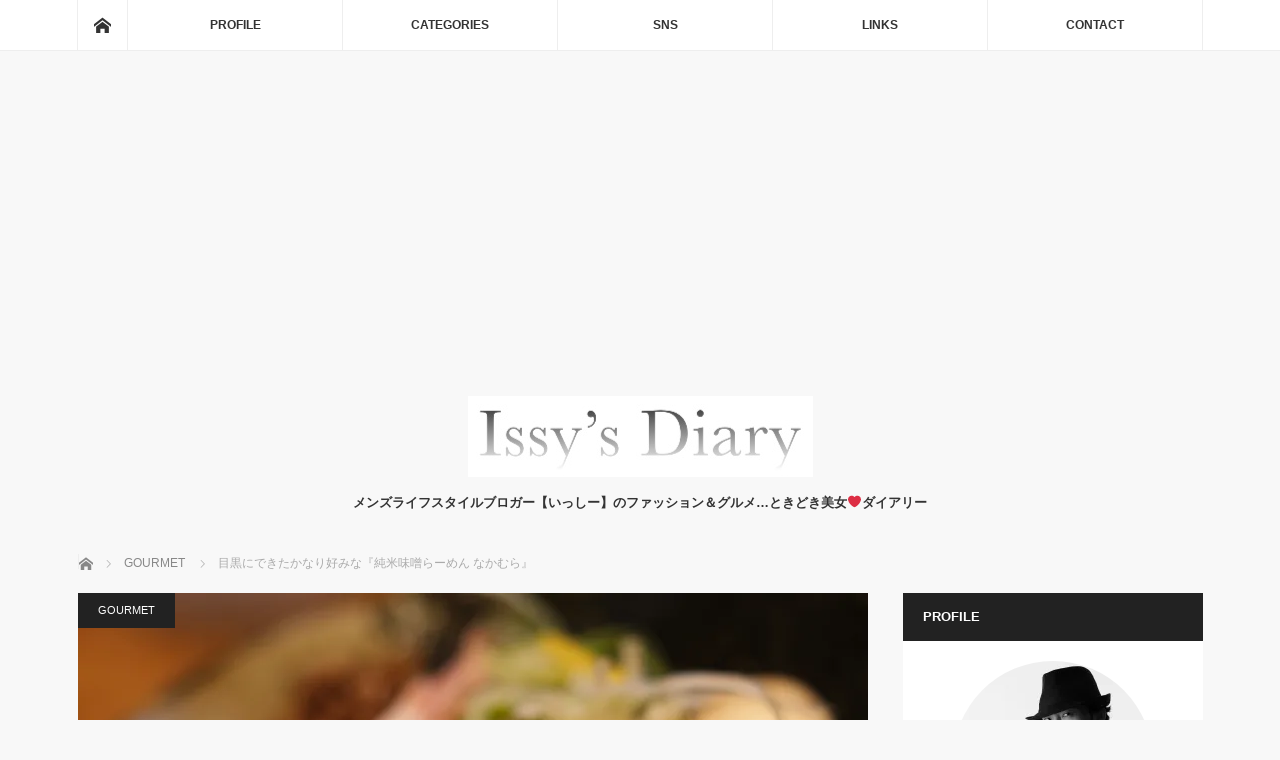

--- FILE ---
content_type: text/html; charset=UTF-8
request_url: https://issys-diary.com/2023/03/24/nakamura/
body_size: 22965
content:
<!DOCTYPE html>
<html class="pc" lang="ja"
	prefix="og: https://ogp.me/ns#" >
<head>
<meta charset="UTF-8">
<!--[if IE]><meta http-equiv="X-UA-Compatible" content="IE=edge"><![endif]-->
<meta name="viewport" content="width=device-width">

<meta name="description" content="「いっしーの孤独のグルメ」&amp;nbsp;ラーメン超激戦区、目黒権之助坂近くに新しくOpenしたラーメン屋さん『純米味噌らーめん なかむら』&amp;nbsp;なんかこの立地、いつもラーメン屋さんが入れ替わり立ち替わり…。">
<link rel="pingback" href="https://issys-diary.com/xmlrpc.php">

		<!-- All in One SEO 4.1.5.3 -->
		<title>目黒にできたかなり好みな『純米味噌らーめん なかむら』 | Issy's Diary</title>
		<meta name="description" content="「いっしーの孤独のグルメ」 ラーメン超激戦区、目黒権之助坂近くに新しくOpenしたラーメン屋さん 『純米味噌らーめん なかむら』トータルバランスに優れたラーメンって印象。 こだわりもしっかりあって、味噌ラーメンLoverのオレとしては良いお店に出会えたなって感じ。 いやぁ…良かった良かった。ここはリピート決定だな。" />
		<meta name="robots" content="max-image-preview:large" />
		<link rel="canonical" href="https://issys-diary.com/2023/03/24/nakamura/" />
		<meta property="og:locale" content="ja_JP" />
		<meta property="og:site_name" content="Issy&#039;s Diary | メンズライフスタイルブロガー【いっしー】のファッション＆グルメ…ときどき美女❤️ダイアリー" />
		<meta property="og:type" content="article" />
		<meta property="og:title" content="目黒にできたかなり好みな『純米味噌らーめん なかむら』 | Issy&#039;s Diary" />
		<meta property="og:description" content="「いっしーの孤独のグルメ」 ラーメン超激戦区、目黒権之助坂近くに新しくOpenしたラーメン屋さん 『純米味噌らーめん なかむら』トータルバランスに優れたラーメンって印象。 こだわりもしっかりあって、味噌ラーメンLoverのオレとしては良いお店に出会えたなって感じ。 いやぁ…良かった良かった。ここはリピート決定だな。" />
		<meta property="og:url" content="https://issys-diary.com/2023/03/24/nakamura/" />
		<meta property="article:published_time" content="2023-03-23T23:00:39+00:00" />
		<meta property="article:modified_time" content="2023-03-21T06:14:01+00:00" />
		<meta name="twitter:card" content="summary" />
		<meta name="twitter:domain" content="issys-diary.com" />
		<meta name="twitter:title" content="目黒にできたかなり好みな『純米味噌らーめん なかむら』 | Issy&#039;s Diary" />
		<meta name="twitter:description" content="「いっしーの孤独のグルメ」 ラーメン超激戦区、目黒権之助坂近くに新しくOpenしたラーメン屋さん 『純米味噌らーめん なかむら』トータルバランスに優れたラーメンって印象。 こだわりもしっかりあって、味噌ラーメンLoverのオレとしては良いお店に出会えたなって感じ。 いやぁ…良かった良かった。ここはリピート決定だな。" />
		<meta name="google" content="nositelinkssearchbox" />
		<script type="application/ld+json" class="aioseo-schema">
			{"@context":"https:\/\/schema.org","@graph":[{"@type":"WebSite","@id":"https:\/\/issys-diary.com\/#website","url":"https:\/\/issys-diary.com\/","name":"Issy's Diary","description":"\u30e1\u30f3\u30ba\u30e9\u30a4\u30d5\u30b9\u30bf\u30a4\u30eb\u30d6\u30ed\u30ac\u30fc\u3010\u3044\u3063\u3057\u30fc\u3011\u306e\u30d5\u30a1\u30c3\u30b7\u30e7\u30f3\uff06\u30b0\u30eb\u30e1\u2026\u3068\u304d\u3069\u304d\u7f8e\u5973\u2764\ufe0f\u30c0\u30a4\u30a2\u30ea\u30fc","inLanguage":"ja","publisher":{"@id":"https:\/\/issys-diary.com\/#organization"}},{"@type":"Organization","@id":"https:\/\/issys-diary.com\/#organization","name":"Issy's Diary","url":"https:\/\/issys-diary.com\/"},{"@type":"BreadcrumbList","@id":"https:\/\/issys-diary.com\/2023\/03\/24\/nakamura\/#breadcrumblist","itemListElement":[{"@type":"ListItem","@id":"https:\/\/issys-diary.com\/#listItem","position":1,"item":{"@type":"WebPage","@id":"https:\/\/issys-diary.com\/","name":"\u30db\u30fc\u30e0","description":"Men's Lifestyle Blogger (\u30e1\u30f3\u30ba\u30e9\u30a4\u30d5\u30b9\u30bf\u30a4\u30eb\u30d6\u30ed\u30ac\u30fc)\u3010\u3044\u3063\u3057\u30fc\u3011\u3067\u3059\u3002 \u30d5\u30a1\u30c3\u30b7\u30e7\u30f3\u30fb\u30b0\u30eb\u30e1\u30fb\u6700\u65b0\u30c8\u30ec\u30f3\u30c9\u306a\u3069\u3092\u4e2d\u5fc3\u306b\u3001\u30e1\u30f3\u30ba\u30e9\u30a4\u30d5\u30b9\u30bf\u30a4\u30eb\u5168\u822c\u306e\u60c5\u5831\u3092\u30ec\u30dd\u30fc\u30c8\u3057\u3066\u3044\u304d\u305f\u3044\u3068\u601d\u3044\u307e\u3059\uff01","url":"https:\/\/issys-diary.com\/"},"nextItem":"https:\/\/issys-diary.com\/2023\/#listItem"},{"@type":"ListItem","@id":"https:\/\/issys-diary.com\/2023\/#listItem","position":2,"item":{"@type":"WebPage","@id":"https:\/\/issys-diary.com\/2023\/","name":"2023","url":"https:\/\/issys-diary.com\/2023\/"},"nextItem":"https:\/\/issys-diary.com\/2023\/03\/#listItem","previousItem":"https:\/\/issys-diary.com\/#listItem"},{"@type":"ListItem","@id":"https:\/\/issys-diary.com\/2023\/03\/#listItem","position":3,"item":{"@type":"WebPage","@id":"https:\/\/issys-diary.com\/2023\/03\/","name":"March","url":"https:\/\/issys-diary.com\/2023\/03\/"},"nextItem":"https:\/\/issys-diary.com\/2023\/03\/24\/#listItem","previousItem":"https:\/\/issys-diary.com\/2023\/#listItem"},{"@type":"ListItem","@id":"https:\/\/issys-diary.com\/2023\/03\/24\/#listItem","position":4,"item":{"@type":"WebPage","@id":"https:\/\/issys-diary.com\/2023\/03\/24\/","name":"23","url":"https:\/\/issys-diary.com\/2023\/03\/24\/"},"nextItem":"https:\/\/issys-diary.com\/2023\/03\/24\/nakamura\/#listItem","previousItem":"https:\/\/issys-diary.com\/2023\/03\/#listItem"},{"@type":"ListItem","@id":"https:\/\/issys-diary.com\/2023\/03\/24\/nakamura\/#listItem","position":5,"item":{"@type":"WebPage","@id":"https:\/\/issys-diary.com\/2023\/03\/24\/nakamura\/","name":"\u76ee\u9ed2\u306b\u3067\u304d\u305f\u304b\u306a\u308a\u597d\u307f\u306a\u300e\u7d14\u7c73\u5473\u564c\u3089\u30fc\u3081\u3093 \u306a\u304b\u3080\u3089\u300f","description":"\u300c\u3044\u3063\u3057\u30fc\u306e\u5b64\u72ec\u306e\u30b0\u30eb\u30e1\u300d \u30e9\u30fc\u30e1\u30f3\u8d85\u6fc0\u6226\u533a\u3001\u76ee\u9ed2\u6a29\u4e4b\u52a9\u5742\u8fd1\u304f\u306b\u65b0\u3057\u304fOpen\u3057\u305f\u30e9\u30fc\u30e1\u30f3\u5c4b\u3055\u3093 \u300e\u7d14\u7c73\u5473\u564c\u3089\u30fc\u3081\u3093 \u306a\u304b\u3080\u3089\u300f\u30c8\u30fc\u30bf\u30eb\u30d0\u30e9\u30f3\u30b9\u306b\u512a\u308c\u305f\u30e9\u30fc\u30e1\u30f3\u3063\u3066\u5370\u8c61\u3002 \u3053\u3060\u308f\u308a\u3082\u3057\u3063\u304b\u308a\u3042\u3063\u3066\u3001\u5473\u564c\u30e9\u30fc\u30e1\u30f3Lover\u306e\u30aa\u30ec\u3068\u3057\u3066\u306f\u826f\u3044\u304a\u5e97\u306b\u51fa\u4f1a\u3048\u305f\u306a\u3063\u3066\u611f\u3058\u3002 \u3044\u3084\u3041\u2026\u826f\u304b\u3063\u305f\u826f\u304b\u3063\u305f\u3002\u3053\u3053\u306f\u30ea\u30d4\u30fc\u30c8\u6c7a\u5b9a\u3060\u306a\u3002","url":"https:\/\/issys-diary.com\/2023\/03\/24\/nakamura\/"},"previousItem":"https:\/\/issys-diary.com\/2023\/03\/24\/#listItem"}]},{"@type":"Person","@id":"https:\/\/issys-diary.com\/author\/hiroaki.ishiyama\/#author","url":"https:\/\/issys-diary.com\/author\/hiroaki.ishiyama\/","name":"hiroaki.ishiyama","image":{"@type":"ImageObject","@id":"https:\/\/issys-diary.com\/2023\/03\/24\/nakamura\/#authorImage","url":"https:\/\/secure.gravatar.com\/avatar\/825871549c612a788b3ee21b8989d545?s=96&d=mm&r=g","width":96,"height":96,"caption":"hiroaki.ishiyama"}},{"@type":"WebPage","@id":"https:\/\/issys-diary.com\/2023\/03\/24\/nakamura\/#webpage","url":"https:\/\/issys-diary.com\/2023\/03\/24\/nakamura\/","name":"\u76ee\u9ed2\u306b\u3067\u304d\u305f\u304b\u306a\u308a\u597d\u307f\u306a\u300e\u7d14\u7c73\u5473\u564c\u3089\u30fc\u3081\u3093 \u306a\u304b\u3080\u3089\u300f | Issy's Diary","description":"\u300c\u3044\u3063\u3057\u30fc\u306e\u5b64\u72ec\u306e\u30b0\u30eb\u30e1\u300d \u30e9\u30fc\u30e1\u30f3\u8d85\u6fc0\u6226\u533a\u3001\u76ee\u9ed2\u6a29\u4e4b\u52a9\u5742\u8fd1\u304f\u306b\u65b0\u3057\u304fOpen\u3057\u305f\u30e9\u30fc\u30e1\u30f3\u5c4b\u3055\u3093 \u300e\u7d14\u7c73\u5473\u564c\u3089\u30fc\u3081\u3093 \u306a\u304b\u3080\u3089\u300f\u30c8\u30fc\u30bf\u30eb\u30d0\u30e9\u30f3\u30b9\u306b\u512a\u308c\u305f\u30e9\u30fc\u30e1\u30f3\u3063\u3066\u5370\u8c61\u3002 \u3053\u3060\u308f\u308a\u3082\u3057\u3063\u304b\u308a\u3042\u3063\u3066\u3001\u5473\u564c\u30e9\u30fc\u30e1\u30f3Lover\u306e\u30aa\u30ec\u3068\u3057\u3066\u306f\u826f\u3044\u304a\u5e97\u306b\u51fa\u4f1a\u3048\u305f\u306a\u3063\u3066\u611f\u3058\u3002 \u3044\u3084\u3041\u2026\u826f\u304b\u3063\u305f\u826f\u304b\u3063\u305f\u3002\u3053\u3053\u306f\u30ea\u30d4\u30fc\u30c8\u6c7a\u5b9a\u3060\u306a\u3002","inLanguage":"ja","isPartOf":{"@id":"https:\/\/issys-diary.com\/#website"},"breadcrumb":{"@id":"https:\/\/issys-diary.com\/2023\/03\/24\/nakamura\/#breadcrumblist"},"author":"https:\/\/issys-diary.com\/author\/hiroaki.ishiyama\/#author","creator":"https:\/\/issys-diary.com\/author\/hiroaki.ishiyama\/#author","image":{"@type":"ImageObject","@id":"https:\/\/issys-diary.com\/#mainImage","url":"https:\/\/i2.wp.com\/issys-diary.com\/wp-content\/uploads\/2023\/03\/8A657A23-4AFB-4B66-8A44-5D955327AACB.jpeg?fit=1776%2C1184&ssl=1","width":1776,"height":1184},"primaryImageOfPage":{"@id":"https:\/\/issys-diary.com\/2023\/03\/24\/nakamura\/#mainImage"},"datePublished":"2023-03-23T23:00:39+00:00","dateModified":"2023-03-21T06:14:01+00:00"},{"@type":"Article","@id":"https:\/\/issys-diary.com\/2023\/03\/24\/nakamura\/#article","name":"\u76ee\u9ed2\u306b\u3067\u304d\u305f\u304b\u306a\u308a\u597d\u307f\u306a\u300e\u7d14\u7c73\u5473\u564c\u3089\u30fc\u3081\u3093 \u306a\u304b\u3080\u3089\u300f | Issy's Diary","description":"\u300c\u3044\u3063\u3057\u30fc\u306e\u5b64\u72ec\u306e\u30b0\u30eb\u30e1\u300d \u30e9\u30fc\u30e1\u30f3\u8d85\u6fc0\u6226\u533a\u3001\u76ee\u9ed2\u6a29\u4e4b\u52a9\u5742\u8fd1\u304f\u306b\u65b0\u3057\u304fOpen\u3057\u305f\u30e9\u30fc\u30e1\u30f3\u5c4b\u3055\u3093 \u300e\u7d14\u7c73\u5473\u564c\u3089\u30fc\u3081\u3093 \u306a\u304b\u3080\u3089\u300f\u30c8\u30fc\u30bf\u30eb\u30d0\u30e9\u30f3\u30b9\u306b\u512a\u308c\u305f\u30e9\u30fc\u30e1\u30f3\u3063\u3066\u5370\u8c61\u3002 \u3053\u3060\u308f\u308a\u3082\u3057\u3063\u304b\u308a\u3042\u3063\u3066\u3001\u5473\u564c\u30e9\u30fc\u30e1\u30f3Lover\u306e\u30aa\u30ec\u3068\u3057\u3066\u306f\u826f\u3044\u304a\u5e97\u306b\u51fa\u4f1a\u3048\u305f\u306a\u3063\u3066\u611f\u3058\u3002 \u3044\u3084\u3041\u2026\u826f\u304b\u3063\u305f\u826f\u304b\u3063\u305f\u3002\u3053\u3053\u306f\u30ea\u30d4\u30fc\u30c8\u6c7a\u5b9a\u3060\u306a\u3002","inLanguage":"ja","headline":"\u76ee\u9ed2\u306b\u3067\u304d\u305f\u304b\u306a\u308a\u597d\u307f\u306a\u300e\u7d14\u7c73\u5473\u564c\u3089\u30fc\u3081\u3093 \u306a\u304b\u3080\u3089\u300f","author":{"@id":"https:\/\/issys-diary.com\/author\/hiroaki.ishiyama\/#author"},"publisher":{"@id":"https:\/\/issys-diary.com\/#organization"},"datePublished":"2023-03-23T23:00:39+00:00","dateModified":"2023-03-21T06:14:01+00:00","articleSection":"GOURMET, \u306a\u304b\u3080\u3089, \u30e9\u30fc\u30e1\u30f3, \u5b64\u72ec\u306e\u30b0\u30eb\u30e1, \u76ee\u9ed2\u30b0\u30eb\u30e1, \u7d14\u7c73\u5473\u564c\u3089\u30fc\u3081\u3093\u306a\u304b\u3080\u3089","mainEntityOfPage":{"@id":"https:\/\/issys-diary.com\/2023\/03\/24\/nakamura\/#webpage"},"isPartOf":{"@id":"https:\/\/issys-diary.com\/2023\/03\/24\/nakamura\/#webpage"},"image":{"@type":"ImageObject","@id":"https:\/\/issys-diary.com\/#articleImage","url":"https:\/\/i2.wp.com\/issys-diary.com\/wp-content\/uploads\/2023\/03\/8A657A23-4AFB-4B66-8A44-5D955327AACB.jpeg?fit=1776%2C1184&ssl=1","width":1776,"height":1184}}]}
		</script>
		<!-- All in One SEO -->

<link rel='dns-prefetch' href='//webfonts.xserver.jp' />
<link rel='dns-prefetch' href='//s0.wp.com' />
<link rel='dns-prefetch' href='//www.google.com' />
<link rel='dns-prefetch' href='//secure.gravatar.com' />
<link rel='dns-prefetch' href='//s.w.org' />
<link rel="alternate" type="application/rss+xml" title="Issy&#039;s Diary &raquo; フィード" href="https://issys-diary.com/feed/" />
<link rel="alternate" type="application/rss+xml" title="Issy&#039;s Diary &raquo; コメントフィード" href="https://issys-diary.com/comments/feed/" />
<link rel="alternate" type="application/rss+xml" title="Issy&#039;s Diary &raquo; 目黒にできたかなり好みな『純米味噌らーめん なかむら』 のコメントのフィード" href="https://issys-diary.com/2023/03/24/nakamura/feed/" />
		<script type="text/javascript">
			window._wpemojiSettings = {"baseUrl":"https:\/\/s.w.org\/images\/core\/emoji\/12.0.0-1\/72x72\/","ext":".png","svgUrl":"https:\/\/s.w.org\/images\/core\/emoji\/12.0.0-1\/svg\/","svgExt":".svg","source":{"concatemoji":"https:\/\/issys-diary.com\/wp-includes\/js\/wp-emoji-release.min.js?ver=5.2.21"}};
			!function(e,a,t){var n,r,o,i=a.createElement("canvas"),p=i.getContext&&i.getContext("2d");function s(e,t){var a=String.fromCharCode;p.clearRect(0,0,i.width,i.height),p.fillText(a.apply(this,e),0,0);e=i.toDataURL();return p.clearRect(0,0,i.width,i.height),p.fillText(a.apply(this,t),0,0),e===i.toDataURL()}function c(e){var t=a.createElement("script");t.src=e,t.defer=t.type="text/javascript",a.getElementsByTagName("head")[0].appendChild(t)}for(o=Array("flag","emoji"),t.supports={everything:!0,everythingExceptFlag:!0},r=0;r<o.length;r++)t.supports[o[r]]=function(e){if(!p||!p.fillText)return!1;switch(p.textBaseline="top",p.font="600 32px Arial",e){case"flag":return s([55356,56826,55356,56819],[55356,56826,8203,55356,56819])?!1:!s([55356,57332,56128,56423,56128,56418,56128,56421,56128,56430,56128,56423,56128,56447],[55356,57332,8203,56128,56423,8203,56128,56418,8203,56128,56421,8203,56128,56430,8203,56128,56423,8203,56128,56447]);case"emoji":return!s([55357,56424,55356,57342,8205,55358,56605,8205,55357,56424,55356,57340],[55357,56424,55356,57342,8203,55358,56605,8203,55357,56424,55356,57340])}return!1}(o[r]),t.supports.everything=t.supports.everything&&t.supports[o[r]],"flag"!==o[r]&&(t.supports.everythingExceptFlag=t.supports.everythingExceptFlag&&t.supports[o[r]]);t.supports.everythingExceptFlag=t.supports.everythingExceptFlag&&!t.supports.flag,t.DOMReady=!1,t.readyCallback=function(){t.DOMReady=!0},t.supports.everything||(n=function(){t.readyCallback()},a.addEventListener?(a.addEventListener("DOMContentLoaded",n,!1),e.addEventListener("load",n,!1)):(e.attachEvent("onload",n),a.attachEvent("onreadystatechange",function(){"complete"===a.readyState&&t.readyCallback()})),(n=t.source||{}).concatemoji?c(n.concatemoji):n.wpemoji&&n.twemoji&&(c(n.twemoji),c(n.wpemoji)))}(window,document,window._wpemojiSettings);
		</script>
		<style type="text/css">
img.wp-smiley,
img.emoji {
	display: inline !important;
	border: none !important;
	box-shadow: none !important;
	height: 1em !important;
	width: 1em !important;
	margin: 0 .07em !important;
	vertical-align: -0.1em !important;
	background: none !important;
	padding: 0 !important;
}
</style>
	<link rel='stylesheet' id='style-css'  href='https://issys-diary.com/wp-content/themes/mag_tcd036/style.css?ver=3.1' type='text/css' media='screen' />
<link rel='stylesheet' id='wp-block-library-css'  href='https://issys-diary.com/wp-includes/css/dist/block-library/style.min.css?ver=5.2.21' type='text/css' media='all' />
<link rel='stylesheet' id='social-logos-css'  href='https://issys-diary.com/wp-content/plugins/jetpack/_inc/social-logos/social-logos.min.css?ver=1' type='text/css' media='all' />
<link rel='stylesheet' id='jetpack_css-css'  href='https://issys-diary.com/wp-content/plugins/jetpack/css/jetpack.css?ver=7.5.7' type='text/css' media='all' />
<script type='text/javascript' src='https://issys-diary.com/wp-includes/js/jquery/jquery.js?ver=1.12.4-wp'></script>
<script type='text/javascript' src='https://issys-diary.com/wp-includes/js/jquery/jquery-migrate.min.js?ver=1.4.1'></script>
<script type='text/javascript'>
/* <![CDATA[ */
var related_posts_js_options = {"post_heading":"h4"};
/* ]]> */
</script>
<script type='text/javascript' src='https://issys-diary.com/wp-content/plugins/jetpack/_inc/build/related-posts/related-posts.min.js?ver=20190204'></script>
<script type='text/javascript' src='//webfonts.xserver.jp/js/xserverv3.js?fadein=0&#038;ver=2.0.8'></script>
<link rel='https://api.w.org/' href='https://issys-diary.com/wp-json/' />
<link rel='shortlink' href='https://wp.me/s9L0gd-nakamura' />
<link rel="alternate" type="application/json+oembed" href="https://issys-diary.com/wp-json/oembed/1.0/embed?url=https%3A%2F%2Fissys-diary.com%2F2023%2F03%2F24%2Fnakamura%2F" />
<link rel="alternate" type="text/xml+oembed" href="https://issys-diary.com/wp-json/oembed/1.0/embed?url=https%3A%2F%2Fissys-diary.com%2F2023%2F03%2F24%2Fnakamura%2F&#038;format=xml" />

<link rel='dns-prefetch' href='//v0.wordpress.com'/>
<link rel='dns-prefetch' href='//widgets.wp.com'/>
<link rel='dns-prefetch' href='//s0.wp.com'/>
<link rel='dns-prefetch' href='//0.gravatar.com'/>
<link rel='dns-prefetch' href='//1.gravatar.com'/>
<link rel='dns-prefetch' href='//2.gravatar.com'/>
<link rel='dns-prefetch' href='//i0.wp.com'/>
<link rel='dns-prefetch' href='//i1.wp.com'/>
<link rel='dns-prefetch' href='//i2.wp.com'/>
<style type='text/css'>img#wpstats{display:none}</style>
<script src="https://issys-diary.com/wp-content/themes/mag_tcd036/js/jquery.easing.js?ver=3.1"></script>
<script src="https://issys-diary.com/wp-content/themes/mag_tcd036/js/jscript.js?ver=3.1"></script>
<script src="https://issys-diary.com/wp-content/themes/mag_tcd036/js/comment.js?ver=3.1"></script>
<script src="https://issys-diary.com/wp-content/themes/mag_tcd036/js/header_fix.js?ver=3.1"></script>

<link rel="stylesheet" media="screen and (max-width:770px)" href="https://issys-diary.com/wp-content/themes/mag_tcd036/responsive.css?ver=3.1">
<link rel="stylesheet" media="screen and (max-width:770px)" href="https://issys-diary.com/wp-content/themes/mag_tcd036/footer-bar.css?ver=3.1">

<link rel="stylesheet" href="https://issys-diary.com/wp-content/themes/mag_tcd036/japanese.css?ver=3.1">

<!--[if lt IE 9]>
<script src="https://issys-diary.com/wp-content/themes/mag_tcd036/js/html5.js?ver=3.1"></script>
<![endif]-->

<style type="text/css">



.side_headline, #copyright, .page_navi span.current, .archive_headline, #pickup_post .headline, #related_post .headline, #comment_headline, .post_list .category a, #footer_post_list .category a, .mobile .footer_headline, #page_title
 { background-color:#222222; }

a:hover, #comment_header ul li a:hover, .post_content a
 { color:#D448A1; }
.post_content .q_button { color:#fff; }
.pc #global_menu > ul > li a:hover, .pc #global_menu > ul > li.active > a, .pc #global_menu ul ul a, #return_top a:hover, .next_page_link a:hover, .page_navi a:hover, .collapse_category_list li a:hover .count,
  #wp-calendar td a:hover, #wp-calendar #prev a:hover, #wp-calendar #next a:hover, .widget_search #search-btn input:hover, .widget_search #searchsubmit:hover, .side_widget.google_search #searchsubmit:hover,
   #submit_comment:hover, #comment_header ul li a:hover, #comment_header ul li.comment_switch_active a, #comment_header #comment_closed p, #post_pagination a:hover, #post_pagination p, a.menu_button:hover
    { background-color:#D448A1; }

.pc #global_menu_wrap .home_menu:hover { background:#D448A1 url(https://issys-diary.com/wp-content/themes/mag_tcd036/img/header/home.png) no-repeat center; }
.pc #global_menu > ul > li a:hover, .pc #global_menu > ul > li.active > a { border-color:#D448A1; }

.mobile #global_menu li a:hover, .mobile #global_menu_wrap .home_menu:hover { background-color:#D448A1 !important; }

#comment_textarea textarea:focus, #guest_info input:focus, #comment_header ul li a:hover, #comment_header ul li.comment_switch_active a, #comment_header #comment_closed p
 { border-color:#D448A1; }

#comment_header ul li.comment_switch_active a:after, #comment_header #comment_closed p:after
 { border-color:#D448A1 transparent transparent transparent; }

.pc #global_menu ul ul a:hover
 { background-color:#D494B4; }

.user_sns li a:hover
 { background-color:#D448A1; border-color:#D448A1; }

.collapse_category_list li a:before
 { border-color: transparent transparent transparent #D448A1; }

#previous_next_post .prev_post:hover, #previous_next_post .next_post:hover
 { background-color:#D448A1 !important; }

#footer_post_list .title { color:#FFFFFF; background:rgba(0,0,0,0.4); }

#post_title { font-size:21px; }
.post_content { font-size:14px; }


</style>


<style type="text/css"></style><link rel="icon" href="https://i2.wp.com/issys-diary.com/wp-content/uploads/2018/04/cropped-C86C2F60-24E2-4DC6-83BD-E9EE0B11F84E.jpeg?fit=32%2C32&#038;ssl=1" sizes="32x32" />
<link rel="icon" href="https://i2.wp.com/issys-diary.com/wp-content/uploads/2018/04/cropped-C86C2F60-24E2-4DC6-83BD-E9EE0B11F84E.jpeg?fit=192%2C192&#038;ssl=1" sizes="192x192" />
<link rel="apple-touch-icon-precomposed" href="https://i2.wp.com/issys-diary.com/wp-content/uploads/2018/04/cropped-C86C2F60-24E2-4DC6-83BD-E9EE0B11F84E.jpeg?fit=180%2C180&#038;ssl=1" />
<meta name="msapplication-TileImage" content="https://i2.wp.com/issys-diary.com/wp-content/uploads/2018/04/cropped-C86C2F60-24E2-4DC6-83BD-E9EE0B11F84E.jpeg?fit=270%2C270&#038;ssl=1" />
</head>
<body class="post-template-default single single-post postid-52595 single-format-standard">

 <!-- global menu -->
  <div id="global_menu_wrap">
  <div id="global_menu" class="clearfix">
   <a class="home_menu" href="https://issys-diary.com/"><span>ホーム</span></a>
   <ul id="menu-global-menu" class="menu"><li id="menu-item-572" class="menu-item menu-item-type-post_type menu-item-object-page menu-item-572"><a href="https://issys-diary.com/profile/">PROFILE</a></li>
<li id="menu-item-18200" class="menu-item menu-item-type-custom menu-item-object-custom menu-item-has-children menu-item-18200"><a>CATEGORIES</a>
<ul class="sub-menu">
	<li id="menu-item-29" class="menu-item menu-item-type-taxonomy menu-item-object-category menu-item-29"><a href="https://issys-diary.com/category/art/">ART</a></li>
	<li id="menu-item-30" class="menu-item menu-item-type-taxonomy menu-item-object-category menu-item-30"><a href="https://issys-diary.com/category/beauty/">BEAUTY</a></li>
	<li id="menu-item-31" class="menu-item menu-item-type-taxonomy menu-item-object-category menu-item-31"><a href="https://issys-diary.com/category/digital/">DIGITAL</a></li>
	<li id="menu-item-32" class="menu-item menu-item-type-taxonomy menu-item-object-category menu-item-32"><a href="https://issys-diary.com/category/fashion/">FASHION</a></li>
	<li id="menu-item-33" class="menu-item menu-item-type-taxonomy menu-item-object-category current-post-ancestor current-menu-parent current-post-parent menu-item-33"><a href="https://issys-diary.com/category/gourmet/">GOURMET</a></li>
	<li id="menu-item-34" class="menu-item menu-item-type-taxonomy menu-item-object-category menu-item-34"><a href="https://issys-diary.com/category/others/">OTHERS</a></li>
	<li id="menu-item-35" class="menu-item menu-item-type-taxonomy menu-item-object-category menu-item-35"><a href="https://issys-diary.com/category/sports/">SPORTS</a></li>
	<li id="menu-item-36" class="menu-item menu-item-type-taxonomy menu-item-object-category menu-item-36"><a href="https://issys-diary.com/category/travel/">TRAVEL</a></li>
	<li id="menu-item-37" class="menu-item menu-item-type-taxonomy menu-item-object-category menu-item-37"><a href="https://issys-diary.com/category/vehicle/">VEHICLE</a></li>
	<li id="menu-item-38" class="menu-item menu-item-type-taxonomy menu-item-object-category menu-item-38"><a href="https://issys-diary.com/category/watch/">WATCH</a></li>
</ul>
</li>
<li id="menu-item-18201" class="menu-item menu-item-type-custom menu-item-object-custom menu-item-has-children menu-item-18201"><a>SNS</a>
<ul class="sub-menu">
	<li id="menu-item-26" class="menu-item menu-item-type-custom menu-item-object-custom menu-item-26"><a href="https://mobile.twitter.com/ishiyama1480">TWITTER</a></li>
	<li id="menu-item-27" class="menu-item menu-item-type-custom menu-item-object-custom menu-item-27"><a href="https://www.facebook.com/ishiyama.hiroaki">FACEBOOK</a></li>
	<li id="menu-item-28" class="menu-item menu-item-type-custom menu-item-object-custom menu-item-28"><a href="https://www.instagram.com/hiroaki.ishiyama/">INSTAGRAM（MAIN）</a></li>
	<li id="menu-item-21222" class="menu-item menu-item-type-custom menu-item-object-custom menu-item-21222"><a href="https://www.instagram.com/issys_portrait/">INSTAGRAM（PORTRAIT）</a></li>
	<li id="menu-item-21570" class="menu-item menu-item-type-custom menu-item-object-custom menu-item-21570"><a href="https://www.instagram.com/issys_date_meshi/">INSTAGRAM（DATE-MESHI）</a></li>
	<li id="menu-item-580" class="menu-item menu-item-type-custom menu-item-object-custom menu-item-580"><a href="https://tabelog.com/rvwr/ishiyama1480/">TABELOG</a></li>
	<li id="menu-item-579" class="menu-item menu-item-type-custom menu-item-object-custom menu-item-579"><a href="http://user.retty.me/155623/">RETTY</a></li>
</ul>
</li>
<li id="menu-item-17763" class="menu-item menu-item-type-post_type menu-item-object-page menu-item-17763"><a href="https://issys-diary.com/links/">LINKS</a></li>
<li id="menu-item-17774" class="menu-item menu-item-type-post_type menu-item-object-page menu-item-17774"><a href="https://issys-diary.com/contact/">CONTACT</a></li>
</ul>  </div>
 </div>
 
 <div id="header">

  <!-- logo -->
  <div id='logo_image'>
<h1 id="logo"><a href=" https://issys-diary.com/" title="Issy&#039;s Diary" data-label="Issy&#039;s Diary"><img src="https://issys-diary.com/wp-content/uploads/tcd-w/logo.jpeg?1764993694" alt="Issy&#039;s Diary" title="Issy&#039;s Diary" /></a></h1>
</div>

    <h2 id="site_description">メンズライフスタイルブロガー【いっしー】のファッション＆グルメ…ときどき美女❤️ダイアリー</h2>
  
    <a href="#" class="menu_button"><span>menu</span></a>
  
 </div><!-- END #header -->

 <div id="main_contents" class="clearfix">

  <!-- bread crumb -->
    
<ul id="bread_crumb" class="clearfix">
 <li itemscope="itemscope" itemtype="http://data-vocabulary.org/Breadcrumb" class="home"><a itemprop="url" href="https://issys-diary.com/"><span itemprop="title">ホーム</span></a></li>

 <li itemscope="itemscope" itemtype="http://data-vocabulary.org/Breadcrumb">
     <a itemprop="url" href="https://issys-diary.com/category/gourmet/"><span itemprop="title">GOURMET</span></a>
       </li>
 <li class="last">目黒にできたかなり好みな『純米味噌らーめん なかむら』</li>

</ul>
  
<div id="main_col">

 
 <div id="article">

      <div id="post_image">
   <img width="790" height="480" src="https://i2.wp.com/issys-diary.com/wp-content/uploads/2023/03/8A657A23-4AFB-4B66-8A44-5D955327AACB.jpeg?resize=790%2C480&amp;ssl=1" class="attachment-size3 size-size3 wp-post-image" alt="" srcset="https://i2.wp.com/issys-diary.com/wp-content/uploads/2023/03/8A657A23-4AFB-4B66-8A44-5D955327AACB.jpeg?resize=790%2C480&amp;ssl=1 790w, https://i2.wp.com/issys-diary.com/wp-content/uploads/2023/03/8A657A23-4AFB-4B66-8A44-5D955327AACB.jpeg?zoom=2&amp;resize=790%2C480&amp;ssl=1 1580w" sizes="(max-width: 790px) 100vw, 790px" data-attachment-id="52601" data-permalink="https://issys-diary.com/2023/03/24/nakamura/8a657a23-4afb-4b66-8a44-5d955327aacb/" data-orig-file="https://i2.wp.com/issys-diary.com/wp-content/uploads/2023/03/8A657A23-4AFB-4B66-8A44-5D955327AACB.jpeg?fit=1776%2C1184&amp;ssl=1" data-orig-size="1776,1184" data-comments-opened="1" data-image-meta="{&quot;aperture&quot;:&quot;2&quot;,&quot;credit&quot;:&quot;&quot;,&quot;camera&quot;:&quot;X-T30&quot;,&quot;caption&quot;:&quot;&quot;,&quot;created_timestamp&quot;:&quot;1679138445&quot;,&quot;copyright&quot;:&quot;&quot;,&quot;focal_length&quot;:&quot;35&quot;,&quot;iso&quot;:&quot;160&quot;,&quot;shutter_speed&quot;:&quot;0.0090909090909091&quot;,&quot;title&quot;:&quot;&quot;,&quot;orientation&quot;:&quot;1&quot;}" data-image-title="8A657A23-4AFB-4B66-8A44-5D955327AACB" data-image-description="" data-medium-file="https://i2.wp.com/issys-diary.com/wp-content/uploads/2023/03/8A657A23-4AFB-4B66-8A44-5D955327AACB.jpeg?fit=300%2C200&amp;ssl=1" data-large-file="https://i2.wp.com/issys-diary.com/wp-content/uploads/2023/03/8A657A23-4AFB-4B66-8A44-5D955327AACB.jpeg?fit=500%2C333&amp;ssl=1" />  </div>
    
  <div id="post_meta_top" class="clearfix">
   <p class="category"><a href="https://issys-diary.com/category/gourmet/" style="background-color:#222222;">GOURMET</a></p>
   <p class="date"><time class="entry-date updated" datetime="2023-03-21T15:14:01+09:00">2023.03.24</time></p>  </div>

  <h2 id="post_title">目黒にできたかなり好みな『純米味噌らーめん なかむら』</h2>

  <div class="post_content clearfix">
   <p><span style="color: #000080;"><strong>「いっしーの孤独のグルメ」</strong></span></p>
<p>&nbsp;</p>
<p>ラーメン超激戦区、目黒権之助坂近くに新しくOpenしたラーメン屋さん</p>
<p><span style="color: #ff6600;"><strong>『純米味噌らーめん なかむら』</strong></span></p>
<p><img data-attachment-id="52596" data-permalink="https://issys-diary.com/2023/03/24/nakamura/1d7994e1-2307-491b-8848-22b7970991b4/" data-orig-file="https://i2.wp.com/issys-diary.com/wp-content/uploads/2023/03/1D7994E1-2307-491B-8848-22B7970991B4.jpeg?fit=1776%2C1184&amp;ssl=1" data-orig-size="1776,1184" data-comments-opened="1" data-image-meta="{&quot;aperture&quot;:&quot;1.4&quot;,&quot;credit&quot;:&quot;&quot;,&quot;camera&quot;:&quot;X-T30&quot;,&quot;caption&quot;:&quot;&quot;,&quot;created_timestamp&quot;:&quot;1679137880&quot;,&quot;copyright&quot;:&quot;&quot;,&quot;focal_length&quot;:&quot;35&quot;,&quot;iso&quot;:&quot;160&quot;,&quot;shutter_speed&quot;:&quot;0.0013333333333333&quot;,&quot;title&quot;:&quot;&quot;,&quot;orientation&quot;:&quot;1&quot;}" data-image-title="1D7994E1-2307-491B-8848-22B7970991B4" data-image-description="" data-medium-file="https://i2.wp.com/issys-diary.com/wp-content/uploads/2023/03/1D7994E1-2307-491B-8848-22B7970991B4.jpeg?fit=300%2C200&amp;ssl=1" data-large-file="https://i2.wp.com/issys-diary.com/wp-content/uploads/2023/03/1D7994E1-2307-491B-8848-22B7970991B4.jpeg?fit=500%2C333&amp;ssl=1" class="alignnone size-large wp-image-52596" src="https://i2.wp.com/issys-diary.com/wp-content/uploads/2023/03/1D7994E1-2307-491B-8848-22B7970991B4.jpeg?resize=500%2C333&#038;ssl=1" alt="" width="500" height="333" srcset="https://i2.wp.com/issys-diary.com/wp-content/uploads/2023/03/1D7994E1-2307-491B-8848-22B7970991B4.jpeg?resize=500%2C333&amp;ssl=1 500w, https://i2.wp.com/issys-diary.com/wp-content/uploads/2023/03/1D7994E1-2307-491B-8848-22B7970991B4.jpeg?resize=300%2C200&amp;ssl=1 300w, https://i2.wp.com/issys-diary.com/wp-content/uploads/2023/03/1D7994E1-2307-491B-8848-22B7970991B4.jpeg?resize=768%2C512&amp;ssl=1 768w" sizes="(max-width: 500px) 100vw, 500px" data-recalc-dims="1" /></p>
<p>&nbsp;</p>
<p>なんかこの立地、いつもラーメン屋さんが入れ替わり立ち替わり…。</p>
<p>なかなか落ち着かないけど、今回はどうかな…。</p>
<p><img data-attachment-id="52598" data-permalink="https://issys-diary.com/2023/03/24/nakamura/3c1eb365-43c9-43c5-a406-122e943446ba/" data-orig-file="https://i1.wp.com/issys-diary.com/wp-content/uploads/2023/03/3C1EB365-43C9-43C5-A406-122E943446BA.jpeg?fit=1776%2C1184&amp;ssl=1" data-orig-size="1776,1184" data-comments-opened="1" data-image-meta="{&quot;aperture&quot;:&quot;1.4&quot;,&quot;credit&quot;:&quot;&quot;,&quot;camera&quot;:&quot;X-T30&quot;,&quot;caption&quot;:&quot;&quot;,&quot;created_timestamp&quot;:&quot;1679137989&quot;,&quot;copyright&quot;:&quot;&quot;,&quot;focal_length&quot;:&quot;35&quot;,&quot;iso&quot;:&quot;160&quot;,&quot;shutter_speed&quot;:&quot;0.0090909090909091&quot;,&quot;title&quot;:&quot;&quot;,&quot;orientation&quot;:&quot;1&quot;}" data-image-title="3C1EB365-43C9-43C5-A406-122E943446BA" data-image-description="" data-medium-file="https://i1.wp.com/issys-diary.com/wp-content/uploads/2023/03/3C1EB365-43C9-43C5-A406-122E943446BA.jpeg?fit=300%2C200&amp;ssl=1" data-large-file="https://i1.wp.com/issys-diary.com/wp-content/uploads/2023/03/3C1EB365-43C9-43C5-A406-122E943446BA.jpeg?fit=500%2C333&amp;ssl=1" class="alignnone size-large wp-image-52598" src="https://i1.wp.com/issys-diary.com/wp-content/uploads/2023/03/3C1EB365-43C9-43C5-A406-122E943446BA.jpeg?resize=500%2C333&#038;ssl=1" alt="" width="500" height="333" srcset="https://i1.wp.com/issys-diary.com/wp-content/uploads/2023/03/3C1EB365-43C9-43C5-A406-122E943446BA.jpeg?resize=500%2C333&amp;ssl=1 500w, https://i1.wp.com/issys-diary.com/wp-content/uploads/2023/03/3C1EB365-43C9-43C5-A406-122E943446BA.jpeg?resize=300%2C200&amp;ssl=1 300w, https://i1.wp.com/issys-diary.com/wp-content/uploads/2023/03/3C1EB365-43C9-43C5-A406-122E943446BA.jpeg?resize=768%2C512&amp;ssl=1 768w" sizes="(max-width: 500px) 100vw, 500px" data-recalc-dims="1" /></p>
<p><img data-attachment-id="52600" data-permalink="https://issys-diary.com/2023/03/24/nakamura/3f4cc2da-5ec6-499e-ba30-b1f0a9465865/" data-orig-file="https://i1.wp.com/issys-diary.com/wp-content/uploads/2023/03/3F4CC2DA-5EC6-499E-BA30-B1F0A9465865.jpeg?fit=1776%2C1184&amp;ssl=1" data-orig-size="1776,1184" data-comments-opened="1" data-image-meta="{&quot;aperture&quot;:&quot;1.4&quot;,&quot;credit&quot;:&quot;&quot;,&quot;camera&quot;:&quot;X-T30&quot;,&quot;caption&quot;:&quot;&quot;,&quot;created_timestamp&quot;:&quot;1679138269&quot;,&quot;copyright&quot;:&quot;&quot;,&quot;focal_length&quot;:&quot;35&quot;,&quot;iso&quot;:&quot;160&quot;,&quot;shutter_speed&quot;:&quot;0.0095238095238095&quot;,&quot;title&quot;:&quot;&quot;,&quot;orientation&quot;:&quot;1&quot;}" data-image-title="3F4CC2DA-5EC6-499E-BA30-B1F0A9465865" data-image-description="" data-medium-file="https://i1.wp.com/issys-diary.com/wp-content/uploads/2023/03/3F4CC2DA-5EC6-499E-BA30-B1F0A9465865.jpeg?fit=300%2C200&amp;ssl=1" data-large-file="https://i1.wp.com/issys-diary.com/wp-content/uploads/2023/03/3F4CC2DA-5EC6-499E-BA30-B1F0A9465865.jpeg?fit=500%2C333&amp;ssl=1" class="alignnone size-large wp-image-52600" src="https://i1.wp.com/issys-diary.com/wp-content/uploads/2023/03/3F4CC2DA-5EC6-499E-BA30-B1F0A9465865.jpeg?resize=500%2C333&#038;ssl=1" alt="" width="500" height="333" srcset="https://i1.wp.com/issys-diary.com/wp-content/uploads/2023/03/3F4CC2DA-5EC6-499E-BA30-B1F0A9465865.jpeg?resize=500%2C333&amp;ssl=1 500w, https://i1.wp.com/issys-diary.com/wp-content/uploads/2023/03/3F4CC2DA-5EC6-499E-BA30-B1F0A9465865.jpeg?resize=300%2C200&amp;ssl=1 300w, https://i1.wp.com/issys-diary.com/wp-content/uploads/2023/03/3F4CC2DA-5EC6-499E-BA30-B1F0A9465865.jpeg?resize=768%2C512&amp;ssl=1 768w" sizes="(max-width: 500px) 100vw, 500px" data-recalc-dims="1" /></p>
<p>&nbsp;</p>
<p>orderしたのは特製味噌ラーメン(1,100円)</p>
<p><img data-attachment-id="52606" data-permalink="https://issys-diary.com/2023/03/24/nakamura/142f0e87-d47d-40fc-bc4f-d7197bd6577a/" data-orig-file="https://i2.wp.com/issys-diary.com/wp-content/uploads/2023/03/142F0E87-D47D-40FC-BC4F-D7197BD6577A.jpeg?fit=1184%2C1776&amp;ssl=1" data-orig-size="1184,1776" data-comments-opened="1" data-image-meta="{&quot;aperture&quot;:&quot;2&quot;,&quot;credit&quot;:&quot;&quot;,&quot;camera&quot;:&quot;X-T30&quot;,&quot;caption&quot;:&quot;&quot;,&quot;created_timestamp&quot;:&quot;1679139535&quot;,&quot;copyright&quot;:&quot;&quot;,&quot;focal_length&quot;:&quot;35&quot;,&quot;iso&quot;:&quot;160&quot;,&quot;shutter_speed&quot;:&quot;0.0055555555555556&quot;,&quot;title&quot;:&quot;&quot;,&quot;orientation&quot;:&quot;1&quot;}" data-image-title="142F0E87-D47D-40FC-BC4F-D7197BD6577A" data-image-description="" data-medium-file="https://i2.wp.com/issys-diary.com/wp-content/uploads/2023/03/142F0E87-D47D-40FC-BC4F-D7197BD6577A.jpeg?fit=200%2C300&amp;ssl=1" data-large-file="https://i2.wp.com/issys-diary.com/wp-content/uploads/2023/03/142F0E87-D47D-40FC-BC4F-D7197BD6577A.jpeg?fit=333%2C500&amp;ssl=1" class="alignnone size-large wp-image-52606" src="https://i2.wp.com/issys-diary.com/wp-content/uploads/2023/03/142F0E87-D47D-40FC-BC4F-D7197BD6577A.jpeg?resize=333%2C500&#038;ssl=1" alt="" width="333" height="500" srcset="https://i2.wp.com/issys-diary.com/wp-content/uploads/2023/03/142F0E87-D47D-40FC-BC4F-D7197BD6577A.jpeg?resize=333%2C500&amp;ssl=1 333w, https://i2.wp.com/issys-diary.com/wp-content/uploads/2023/03/142F0E87-D47D-40FC-BC4F-D7197BD6577A.jpeg?resize=200%2C300&amp;ssl=1 200w, https://i2.wp.com/issys-diary.com/wp-content/uploads/2023/03/142F0E87-D47D-40FC-BC4F-D7197BD6577A.jpeg?resize=768%2C1152&amp;ssl=1 768w, https://i2.wp.com/issys-diary.com/wp-content/uploads/2023/03/142F0E87-D47D-40FC-BC4F-D7197BD6577A.jpeg?w=1184&amp;ssl=1 1184w" sizes="(max-width: 333px) 100vw, 333px" data-recalc-dims="1" /></p>
<p>&nbsp;</p>
<p>特製〜は具材もてんこ盛り。</p>
<p>太めに切られた白髪ネギやモヤシやキャベツ、極太のメンマ、肩ロースを低温調理で仕上げた薄切り大判のチャーシューが2枚、味玉がマルっと1個、肉味噌、海苔が3枚。</p>
<p><img data-attachment-id="52603" data-permalink="https://issys-diary.com/2023/03/24/nakamura/e0655f55-57f5-474f-a283-a645ac9dd7e0/" data-orig-file="https://i2.wp.com/issys-diary.com/wp-content/uploads/2023/03/E0655F55-57F5-474F-A283-A645AC9DD7E0.jpeg?fit=1776%2C1184&amp;ssl=1" data-orig-size="1776,1184" data-comments-opened="1" data-image-meta="{&quot;aperture&quot;:&quot;2&quot;,&quot;credit&quot;:&quot;&quot;,&quot;camera&quot;:&quot;X-T30&quot;,&quot;caption&quot;:&quot;&quot;,&quot;created_timestamp&quot;:&quot;1679138368&quot;,&quot;copyright&quot;:&quot;&quot;,&quot;focal_length&quot;:&quot;35&quot;,&quot;iso&quot;:&quot;160&quot;,&quot;shutter_speed&quot;:&quot;0.01&quot;,&quot;title&quot;:&quot;&quot;,&quot;orientation&quot;:&quot;1&quot;}" data-image-title="E0655F55-57F5-474F-A283-A645AC9DD7E0" data-image-description="" data-medium-file="https://i2.wp.com/issys-diary.com/wp-content/uploads/2023/03/E0655F55-57F5-474F-A283-A645AC9DD7E0.jpeg?fit=300%2C200&amp;ssl=1" data-large-file="https://i2.wp.com/issys-diary.com/wp-content/uploads/2023/03/E0655F55-57F5-474F-A283-A645AC9DD7E0.jpeg?fit=500%2C333&amp;ssl=1" class="alignnone size-large wp-image-52603" src="https://i2.wp.com/issys-diary.com/wp-content/uploads/2023/03/E0655F55-57F5-474F-A283-A645AC9DD7E0.jpeg?resize=500%2C333&#038;ssl=1" alt="" width="500" height="333" srcset="https://i2.wp.com/issys-diary.com/wp-content/uploads/2023/03/E0655F55-57F5-474F-A283-A645AC9DD7E0.jpeg?resize=500%2C333&amp;ssl=1 500w, https://i2.wp.com/issys-diary.com/wp-content/uploads/2023/03/E0655F55-57F5-474F-A283-A645AC9DD7E0.jpeg?resize=300%2C200&amp;ssl=1 300w, https://i2.wp.com/issys-diary.com/wp-content/uploads/2023/03/E0655F55-57F5-474F-A283-A645AC9DD7E0.jpeg?resize=768%2C512&amp;ssl=1 768w" sizes="(max-width: 500px) 100vw, 500px" data-recalc-dims="1" /></p>
<p><img data-attachment-id="52605" data-permalink="https://issys-diary.com/2023/03/24/nakamura/1816c500-5ecf-4033-abd9-affb7a1e717d/" data-orig-file="https://i2.wp.com/issys-diary.com/wp-content/uploads/2023/03/1816C500-5ECF-4033-ABD9-AFFB7A1E717D.jpeg?fit=1184%2C1776&amp;ssl=1" data-orig-size="1184,1776" data-comments-opened="1" data-image-meta="{&quot;aperture&quot;:&quot;2.8&quot;,&quot;credit&quot;:&quot;&quot;,&quot;camera&quot;:&quot;X-T30&quot;,&quot;caption&quot;:&quot;&quot;,&quot;created_timestamp&quot;:&quot;1679138352&quot;,&quot;copyright&quot;:&quot;&quot;,&quot;focal_length&quot;:&quot;35&quot;,&quot;iso&quot;:&quot;320&quot;,&quot;shutter_speed&quot;:&quot;0.019230769230769&quot;,&quot;title&quot;:&quot;&quot;,&quot;orientation&quot;:&quot;1&quot;}" data-image-title="1816C500-5ECF-4033-ABD9-AFFB7A1E717D" data-image-description="" data-medium-file="https://i2.wp.com/issys-diary.com/wp-content/uploads/2023/03/1816C500-5ECF-4033-ABD9-AFFB7A1E717D.jpeg?fit=200%2C300&amp;ssl=1" data-large-file="https://i2.wp.com/issys-diary.com/wp-content/uploads/2023/03/1816C500-5ECF-4033-ABD9-AFFB7A1E717D.jpeg?fit=333%2C500&amp;ssl=1" class="alignnone size-large wp-image-52605" src="https://i2.wp.com/issys-diary.com/wp-content/uploads/2023/03/1816C500-5ECF-4033-ABD9-AFFB7A1E717D.jpeg?resize=333%2C500&#038;ssl=1" alt="" width="333" height="500" srcset="https://i2.wp.com/issys-diary.com/wp-content/uploads/2023/03/1816C500-5ECF-4033-ABD9-AFFB7A1E717D.jpeg?resize=333%2C500&amp;ssl=1 333w, https://i2.wp.com/issys-diary.com/wp-content/uploads/2023/03/1816C500-5ECF-4033-ABD9-AFFB7A1E717D.jpeg?resize=200%2C300&amp;ssl=1 200w, https://i2.wp.com/issys-diary.com/wp-content/uploads/2023/03/1816C500-5ECF-4033-ABD9-AFFB7A1E717D.jpeg?resize=768%2C1152&amp;ssl=1 768w, https://i2.wp.com/issys-diary.com/wp-content/uploads/2023/03/1816C500-5ECF-4033-ABD9-AFFB7A1E717D.jpeg?w=1184&amp;ssl=1 1184w" sizes="(max-width: 333px) 100vw, 333px" data-recalc-dims="1" /></p>
<p><img data-attachment-id="52602" data-permalink="https://issys-diary.com/2023/03/24/nakamura/79ba4348-cb45-4cad-b841-e3620b66bd4e/" data-orig-file="https://i0.wp.com/issys-diary.com/wp-content/uploads/2023/03/79BA4348-CB45-4CAD-B841-E3620B66BD4E.jpeg?fit=1776%2C1184&amp;ssl=1" data-orig-size="1776,1184" data-comments-opened="1" data-image-meta="{&quot;aperture&quot;:&quot;2&quot;,&quot;credit&quot;:&quot;&quot;,&quot;camera&quot;:&quot;X-T30&quot;,&quot;caption&quot;:&quot;&quot;,&quot;created_timestamp&quot;:&quot;1679138387&quot;,&quot;copyright&quot;:&quot;&quot;,&quot;focal_length&quot;:&quot;35&quot;,&quot;iso&quot;:&quot;160&quot;,&quot;shutter_speed&quot;:&quot;0.0083333333333333&quot;,&quot;title&quot;:&quot;&quot;,&quot;orientation&quot;:&quot;1&quot;}" data-image-title="79BA4348-CB45-4CAD-B841-E3620B66BD4E" data-image-description="" data-medium-file="https://i0.wp.com/issys-diary.com/wp-content/uploads/2023/03/79BA4348-CB45-4CAD-B841-E3620B66BD4E.jpeg?fit=300%2C200&amp;ssl=1" data-large-file="https://i0.wp.com/issys-diary.com/wp-content/uploads/2023/03/79BA4348-CB45-4CAD-B841-E3620B66BD4E.jpeg?fit=500%2C333&amp;ssl=1" class="alignnone size-large wp-image-52602" src="https://i1.wp.com/issys-diary.com/wp-content/uploads/2023/03/79BA4348-CB45-4CAD-B841-E3620B66BD4E-500x333.jpeg?resize=500%2C333&#038;ssl=1" alt="" width="500" height="333" srcset="https://i0.wp.com/issys-diary.com/wp-content/uploads/2023/03/79BA4348-CB45-4CAD-B841-E3620B66BD4E.jpeg?resize=500%2C333&amp;ssl=1 500w, https://i0.wp.com/issys-diary.com/wp-content/uploads/2023/03/79BA4348-CB45-4CAD-B841-E3620B66BD4E.jpeg?resize=300%2C200&amp;ssl=1 300w, https://i0.wp.com/issys-diary.com/wp-content/uploads/2023/03/79BA4348-CB45-4CAD-B841-E3620B66BD4E.jpeg?resize=768%2C512&amp;ssl=1 768w" sizes="(max-width: 500px) 100vw, 500px" data-recalc-dims="1" /></p>
<p>&nbsp;</p>
<p>麺は老舗の「村上朝日製麺」の中太麺を。</p>
<p>このもちっと感がある中太麺が、米味噌を使った少し粘度の高い深みのあるスープとよくマッチしてるんです。</p>
<p><img data-attachment-id="52601" data-permalink="https://issys-diary.com/2023/03/24/nakamura/8a657a23-4afb-4b66-8a44-5d955327aacb/" data-orig-file="https://i2.wp.com/issys-diary.com/wp-content/uploads/2023/03/8A657A23-4AFB-4B66-8A44-5D955327AACB.jpeg?fit=1776%2C1184&amp;ssl=1" data-orig-size="1776,1184" data-comments-opened="1" data-image-meta="{&quot;aperture&quot;:&quot;2&quot;,&quot;credit&quot;:&quot;&quot;,&quot;camera&quot;:&quot;X-T30&quot;,&quot;caption&quot;:&quot;&quot;,&quot;created_timestamp&quot;:&quot;1679138445&quot;,&quot;copyright&quot;:&quot;&quot;,&quot;focal_length&quot;:&quot;35&quot;,&quot;iso&quot;:&quot;160&quot;,&quot;shutter_speed&quot;:&quot;0.0090909090909091&quot;,&quot;title&quot;:&quot;&quot;,&quot;orientation&quot;:&quot;1&quot;}" data-image-title="8A657A23-4AFB-4B66-8A44-5D955327AACB" data-image-description="" data-medium-file="https://i2.wp.com/issys-diary.com/wp-content/uploads/2023/03/8A657A23-4AFB-4B66-8A44-5D955327AACB.jpeg?fit=300%2C200&amp;ssl=1" data-large-file="https://i2.wp.com/issys-diary.com/wp-content/uploads/2023/03/8A657A23-4AFB-4B66-8A44-5D955327AACB.jpeg?fit=500%2C333&amp;ssl=1" class="alignnone size-large wp-image-52601" src="https://i2.wp.com/issys-diary.com/wp-content/uploads/2023/03/8A657A23-4AFB-4B66-8A44-5D955327AACB.jpeg?resize=500%2C333&#038;ssl=1" alt="" width="500" height="333" srcset="https://i2.wp.com/issys-diary.com/wp-content/uploads/2023/03/8A657A23-4AFB-4B66-8A44-5D955327AACB.jpeg?resize=500%2C333&amp;ssl=1 500w, https://i2.wp.com/issys-diary.com/wp-content/uploads/2023/03/8A657A23-4AFB-4B66-8A44-5D955327AACB.jpeg?resize=300%2C200&amp;ssl=1 300w, https://i2.wp.com/issys-diary.com/wp-content/uploads/2023/03/8A657A23-4AFB-4B66-8A44-5D955327AACB.jpeg?resize=768%2C512&amp;ssl=1 768w" sizes="(max-width: 500px) 100vw, 500px" data-recalc-dims="1" /></p>
<p>&nbsp;</p>
<p>思わず途中たっぷりにんにく入れちゃったよ(笑)</p>
<p><img data-attachment-id="52599" data-permalink="https://issys-diary.com/2023/03/24/nakamura/fb3f8493-4599-4003-a562-30dec81839c9/" data-orig-file="https://i2.wp.com/issys-diary.com/wp-content/uploads/2023/03/FB3F8493-4599-4003-A562-30DEC81839C9.jpeg?fit=1776%2C1184&amp;ssl=1" data-orig-size="1776,1184" data-comments-opened="1" data-image-meta="{&quot;aperture&quot;:&quot;2.5&quot;,&quot;credit&quot;:&quot;&quot;,&quot;camera&quot;:&quot;X-T30&quot;,&quot;caption&quot;:&quot;&quot;,&quot;created_timestamp&quot;:&quot;1679138237&quot;,&quot;copyright&quot;:&quot;&quot;,&quot;focal_length&quot;:&quot;35&quot;,&quot;iso&quot;:&quot;320&quot;,&quot;shutter_speed&quot;:&quot;0.019230769230769&quot;,&quot;title&quot;:&quot;&quot;,&quot;orientation&quot;:&quot;1&quot;}" data-image-title="FB3F8493-4599-4003-A562-30DEC81839C9" data-image-description="" data-medium-file="https://i2.wp.com/issys-diary.com/wp-content/uploads/2023/03/FB3F8493-4599-4003-A562-30DEC81839C9.jpeg?fit=300%2C200&amp;ssl=1" data-large-file="https://i2.wp.com/issys-diary.com/wp-content/uploads/2023/03/FB3F8493-4599-4003-A562-30DEC81839C9.jpeg?fit=500%2C333&amp;ssl=1" class="alignnone size-large wp-image-52599" src="https://i2.wp.com/issys-diary.com/wp-content/uploads/2023/03/FB3F8493-4599-4003-A562-30DEC81839C9.jpeg?resize=500%2C333&#038;ssl=1" alt="" width="500" height="333" srcset="https://i2.wp.com/issys-diary.com/wp-content/uploads/2023/03/FB3F8493-4599-4003-A562-30DEC81839C9.jpeg?resize=500%2C333&amp;ssl=1 500w, https://i2.wp.com/issys-diary.com/wp-content/uploads/2023/03/FB3F8493-4599-4003-A562-30DEC81839C9.jpeg?resize=300%2C200&amp;ssl=1 300w, https://i2.wp.com/issys-diary.com/wp-content/uploads/2023/03/FB3F8493-4599-4003-A562-30DEC81839C9.jpeg?resize=768%2C512&amp;ssl=1 768w" sizes="(max-width: 500px) 100vw, 500px" data-recalc-dims="1" /></p>
<p>&nbsp;</p>
<p>トータルバランスに優れたラーメンって印象。</p>
<p>こだわりもしっかりあって、味噌ラーメンLoverのオレとしては良いお店に出会えたなって感じ。</p>
<p>いやぁ…良かった良かった。ここはリピート決定だな。</p>
<p>&nbsp;</p>
<p>&nbsp;</p>
<p><a title="https://issys-diary.com/2023/01/03/wanzhuji-2/" href="https://issys-diary.com/2023/01/03/wanzhuji-2/" target="_blank" rel="noopener noreferrer">【その他のオススメ目黒グルメはこちら】</a></p>
<p>&nbsp;</p>
<p>【純米味噌らーめん なかむら】<br />
03-6420-3858<br />
東京都目黒区目黒1-4-15 <br />
<a title="https://tabelog.com/tokyo/A1316/A131601/13281190/" href="https://tabelog.com/tokyo/A1316/A131601/13281190/" target="_blank" rel="noopener noreferrer">https://tabelog.com/tokyo/A1316/A131601/13281190/</a></p>
<div class="sharedaddy sd-sharing-enabled"><div class="robots-nocontent sd-block sd-social sd-social-icon sd-sharing"><h3 class="sd-title">共有:</h3><div class="sd-content"><ul><li class="share-twitter"><a rel="nofollow noopener noreferrer" data-shared="sharing-twitter-52595" class="share-twitter sd-button share-icon no-text" href="https://issys-diary.com/2023/03/24/nakamura/?share=twitter" target="_blank" title="クリックして Twitter で共有"><span></span><span class="sharing-screen-reader-text">クリックして Twitter で共有 (新しいウィンドウで開きます)</span></a></li><li class="share-facebook"><a rel="nofollow noopener noreferrer" data-shared="sharing-facebook-52595" class="share-facebook sd-button share-icon no-text" href="https://issys-diary.com/2023/03/24/nakamura/?share=facebook" target="_blank" title="Facebook で共有するにはクリックしてください"><span></span><span class="sharing-screen-reader-text">Facebook で共有するにはクリックしてください (新しいウィンドウで開きます)</span></a></li><li class="share-end"></li></ul></div></div></div><div class='sharedaddy sd-block sd-like jetpack-likes-widget-wrapper jetpack-likes-widget-unloaded' id='like-post-wrapper-144189445-52595-6933aa9edd7c8' data-src='https://widgets.wp.com/likes/#blog_id=144189445&amp;post_id=52595&amp;origin=issys-diary.com&amp;obj_id=144189445-52595-6933aa9edd7c8' data-name='like-post-frame-144189445-52595-6933aa9edd7c8'><h3 class="sd-title">いいね:</h3><div class='likes-widget-placeholder post-likes-widget-placeholder' style='height: 55px;'><span class='button'><span>いいね</span></span> <span class="loading">読み込み中...</span></div><span class='sd-text-color'></span><a class='sd-link-color'></a></div>
<div id='jp-relatedposts' class='jp-relatedposts' >
	<h3 class="jp-relatedposts-headline"><em>関連</em></h3>
</div>     </div>

    <div id="single_share" class="clearfix">
   
<!--Type1-->

<!--Type2-->

<div id="share_top2">

 

<div class="sns">
<ul class="type2 clearfix">
<!--Twitterボタン-->
<li class="twitter">
<a href="http://twitter.com/share?text=%E7%9B%AE%E9%BB%92%E3%81%AB%E3%81%A7%E3%81%8D%E3%81%9F%E3%81%8B%E3%81%AA%E3%82%8A%E5%A5%BD%E3%81%BF%E3%81%AA%E3%80%8E%E7%B4%94%E7%B1%B3%E5%91%B3%E5%99%8C%E3%82%89%E3%83%BC%E3%82%81%E3%82%93+%E3%81%AA%E3%81%8B%E3%82%80%E3%82%89%E3%80%8F&url=https%3A%2F%2Fissys-diary.com%2F2023%2F03%2F24%2Fnakamura%2F&via=ishiyama1480&tw_p=tweetbutton&related=ishiyama1480" onclick="javascript:window.open(this.href, '', 'menubar=no,toolbar=no,resizable=yes,scrollbars=yes,height=400,width=600');return false;"><i class="icon-twitter"></i><span class="ttl">Tweet</span><span class="share-count"></span></a></li>

<!--Facebookボタン-->
<li class="facebook">
<a href="//www.facebook.com/sharer/sharer.php?u=https://issys-diary.com/2023/03/24/nakamura/&amp;t=%E7%9B%AE%E9%BB%92%E3%81%AB%E3%81%A7%E3%81%8D%E3%81%9F%E3%81%8B%E3%81%AA%E3%82%8A%E5%A5%BD%E3%81%BF%E3%81%AA%E3%80%8E%E7%B4%94%E7%B1%B3%E5%91%B3%E5%99%8C%E3%82%89%E3%83%BC%E3%82%81%E3%82%93+%E3%81%AA%E3%81%8B%E3%82%80%E3%82%89%E3%80%8F" class="facebook-btn-icon-link" target="blank" rel="nofollow"><i class="icon-facebook"></i><span class="ttl">Share</span><span class="share-count"></span></a></li>




<!--RSSボタン-->
<li class="rss">
<a href="https://issys-diary.com/feed/" target="blank"><i class="icon-rss"></i><span class="ttl">RSS</span></a></li>



</ul>
</div>

</div>


<!--Type3-->

<!--Type4-->

<!--Type5-->
  </div>
  
    <ul id="post_meta_bottom" class="clearfix">
   <li class="post_author">投稿者: <a href="https://issys-diary.com/author/hiroaki.ishiyama/" title="hiroaki.ishiyama の投稿" rel="author">hiroaki.ishiyama</a></li>   <li class="post_category"><a href="https://issys-diary.com/category/gourmet/" rel="category tag">GOURMET</a></li>   <li class="post_tag"><a href="https://issys-diary.com/tag/%e3%81%aa%e3%81%8b%e3%82%80%e3%82%89/" rel="tag">なかむら</a>, <a href="https://issys-diary.com/tag/%e3%83%a9%e3%83%bc%e3%83%a1%e3%83%b3/" rel="tag">ラーメン</a>, <a href="https://issys-diary.com/tag/%e5%ad%a4%e7%8b%ac%e3%81%ae%e3%82%b0%e3%83%ab%e3%83%a1/" rel="tag">孤独のグルメ</a>, <a href="https://issys-diary.com/tag/%e7%9b%ae%e9%bb%92%e3%82%b0%e3%83%ab%e3%83%a1/" rel="tag">目黒グルメ</a>, <a href="https://issys-diary.com/tag/%e7%b4%94%e7%b1%b3%e5%91%b3%e5%99%8c%e3%82%89%e3%83%bc%e3%82%81%e3%82%93%e3%81%aa%e3%81%8b%e3%82%80%e3%82%89/" rel="tag">純米味噌らーめんなかむら</a></li>     </ul>
  
    <div id="previous_next_post" class="clearfix">
   <a class='prev_post' href='https://issys-diary.com/2023/03/23/tonkatsu-meguro-kogane-8/' title='とんかつ発作をおさめるために…『とんかつ目黒こがね』で林SPF！！'><p class='clearfix'><img width="200" height="200" src="https://i2.wp.com/issys-diary.com/wp-content/uploads/2023/03/C9DD8610-7916-4B9D-B6A3-E04F48F615B3.jpeg?resize=200%2C200&amp;ssl=1" class="attachment-size1 size-size1 wp-post-image" alt="" srcset="https://i2.wp.com/issys-diary.com/wp-content/uploads/2023/03/C9DD8610-7916-4B9D-B6A3-E04F48F615B3.jpeg?resize=150%2C150&amp;ssl=1 150w, https://i2.wp.com/issys-diary.com/wp-content/uploads/2023/03/C9DD8610-7916-4B9D-B6A3-E04F48F615B3.jpeg?resize=300%2C300&amp;ssl=1 300w, https://i2.wp.com/issys-diary.com/wp-content/uploads/2023/03/C9DD8610-7916-4B9D-B6A3-E04F48F615B3.jpeg?resize=200%2C200&amp;ssl=1 200w, https://i2.wp.com/issys-diary.com/wp-content/uploads/2023/03/C9DD8610-7916-4B9D-B6A3-E04F48F615B3.jpeg?resize=120%2C120&amp;ssl=1 120w, https://i2.wp.com/issys-diary.com/wp-content/uploads/2023/03/C9DD8610-7916-4B9D-B6A3-E04F48F615B3.jpeg?zoom=2&amp;resize=200%2C200&amp;ssl=1 400w, https://i2.wp.com/issys-diary.com/wp-content/uploads/2023/03/C9DD8610-7916-4B9D-B6A3-E04F48F615B3.jpeg?zoom=3&amp;resize=200%2C200&amp;ssl=1 600w" sizes="(max-width: 200px) 100vw, 200px" data-attachment-id="52663" data-permalink="https://issys-diary.com/2023/05/25/jacques-marie-mage/c9dd8610-7916-4b9d-b6a3-e04f48f615b3/" data-orig-file="https://i2.wp.com/issys-diary.com/wp-content/uploads/2023/03/C9DD8610-7916-4B9D-B6A3-E04F48F615B3.jpeg?fit=1776%2C1184&amp;ssl=1" data-orig-size="1776,1184" data-comments-opened="1" data-image-meta="{&quot;aperture&quot;:&quot;2.8&quot;,&quot;credit&quot;:&quot;&quot;,&quot;camera&quot;:&quot;X-T30&quot;,&quot;caption&quot;:&quot;&quot;,&quot;created_timestamp&quot;:&quot;1679404695&quot;,&quot;copyright&quot;:&quot;&quot;,&quot;focal_length&quot;:&quot;27.6&quot;,&quot;iso&quot;:&quot;200&quot;,&quot;shutter_speed&quot;:&quot;0.025&quot;,&quot;title&quot;:&quot;&quot;,&quot;orientation&quot;:&quot;1&quot;}" data-image-title="C9DD8610-7916-4B9D-B6A3-E04F48F615B3" data-image-description="" data-medium-file="https://i2.wp.com/issys-diary.com/wp-content/uploads/2023/03/C9DD8610-7916-4B9D-B6A3-E04F48F615B3.jpeg?fit=300%2C200&amp;ssl=1" data-large-file="https://i2.wp.com/issys-diary.com/wp-content/uploads/2023/03/C9DD8610-7916-4B9D-B6A3-E04F48F615B3.jpeg?fit=500%2C333&amp;ssl=1" /><span class='title'>とんかつ発作をおさめるために…『とんかつ目黒こがね』で林SPF！！</span></p></a>
<a class='next_post' href='https://issys-diary.com/2023/03/25/route-g/' title='『ROUTE-g(ルートジー)』「Serum Espresso」を旅の相棒に'><p class='clearfix'><img width="200" height="200" src="https://i1.wp.com/issys-diary.com/wp-content/uploads/2023/03/D67EAF9C-1593-4041-BB5C-90FF0E2F4342.jpeg?resize=200%2C200&amp;ssl=1" class="attachment-size1 size-size1 wp-post-image" alt="" srcset="https://i1.wp.com/issys-diary.com/wp-content/uploads/2023/03/D67EAF9C-1593-4041-BB5C-90FF0E2F4342.jpeg?resize=150%2C150&amp;ssl=1 150w, https://i1.wp.com/issys-diary.com/wp-content/uploads/2023/03/D67EAF9C-1593-4041-BB5C-90FF0E2F4342.jpeg?resize=300%2C300&amp;ssl=1 300w, https://i1.wp.com/issys-diary.com/wp-content/uploads/2023/03/D67EAF9C-1593-4041-BB5C-90FF0E2F4342.jpeg?resize=200%2C200&amp;ssl=1 200w, https://i1.wp.com/issys-diary.com/wp-content/uploads/2023/03/D67EAF9C-1593-4041-BB5C-90FF0E2F4342.jpeg?resize=120%2C120&amp;ssl=1 120w, https://i1.wp.com/issys-diary.com/wp-content/uploads/2023/03/D67EAF9C-1593-4041-BB5C-90FF0E2F4342.jpeg?zoom=2&amp;resize=200%2C200&amp;ssl=1 400w, https://i1.wp.com/issys-diary.com/wp-content/uploads/2023/03/D67EAF9C-1593-4041-BB5C-90FF0E2F4342.jpeg?zoom=3&amp;resize=200%2C200&amp;ssl=1 600w" sizes="(max-width: 200px) 100vw, 200px" data-attachment-id="52107" data-permalink="https://issys-diary.com/d67eaf9c-1593-4041-bb5c-90ff0e2f4342/" data-orig-file="https://i1.wp.com/issys-diary.com/wp-content/uploads/2023/03/D67EAF9C-1593-4041-BB5C-90FF0E2F4342.jpeg?fit=6240%2C4160&amp;ssl=1" data-orig-size="6240,4160" data-comments-opened="1" data-image-meta="{&quot;aperture&quot;:&quot;1.4&quot;,&quot;credit&quot;:&quot;&quot;,&quot;camera&quot;:&quot;X-T30&quot;,&quot;caption&quot;:&quot;&quot;,&quot;created_timestamp&quot;:&quot;1677684955&quot;,&quot;copyright&quot;:&quot;&quot;,&quot;focal_length&quot;:&quot;35&quot;,&quot;iso&quot;:&quot;160&quot;,&quot;shutter_speed&quot;:&quot;0.011111111111111&quot;,&quot;title&quot;:&quot;&quot;,&quot;orientation&quot;:&quot;1&quot;}" data-image-title="D67EAF9C-1593-4041-BB5C-90FF0E2F4342" data-image-description="" data-medium-file="https://i1.wp.com/issys-diary.com/wp-content/uploads/2023/03/D67EAF9C-1593-4041-BB5C-90FF0E2F4342.jpeg?fit=300%2C200&amp;ssl=1" data-large-file="https://i1.wp.com/issys-diary.com/wp-content/uploads/2023/03/D67EAF9C-1593-4041-BB5C-90FF0E2F4342.jpeg?fit=500%2C333&amp;ssl=1" /><span class='title'>『ROUTE-g(ルートジー)』「Serum Espresso」を旅の相棒に</span></p></a>
  </div>
  
 </div><!-- END #article -->

 <!-- banner1 -->
  <div id="single_banner_area" class="clearfix one_banner">
     <div class="single_banner single_banner_left">
    <script async src="//pagead2.googlesyndication.com/pagead/js/adsbygoogle.js"></script>
<script>
  (adsbygoogle = window.adsbygoogle || []).push({
    google_ad_client: "ca-pub-9752005801712327",
    enable_page_level_ads: true
  });
</script>   </div>
       <div class="single_banner single_banner_right">
    <a href="" target="_blank"><img src="" alt="" title="" /></a>
   </div>
   </div><!-- END #single_banner_area -->
 
 
  <div id="pickup_post">
  <h3 class="headline">ピックアップ記事</h3>
  <ol id="pickup_post_list" class="clearfix">
      <li>
    <a class="title" href="https://issys-diary.com/2021/04/15/sushi-eishin/">東京タワーを見ながら若き大将の作り上げる江戸前寿司を堪能『鮨 詠心』</a>
   </li>
      <li>
    <a class="title" href="https://issys-diary.com/2019/02/27/pr-gifu-2/">【PR】『清流の国ぎふ』岐阜県を巡るツアー〜「郡上八幡」「美濃和紙」編〜</a>
   </li>
      <li>
    <a class="title" href="https://issys-diary.com/2020/09/27/brompton/">『BROMPTON(ブロンプトン)』S6L-Xがついに納車！！</a>
   </li>
      <li>
    <a class="title" href="https://issys-diary.com/2020/09/09/tokyo-glp-clinic/">『東京GLPクリニック』30分で2億回の腹筋！？エムスカルプトを初体験♡</a>
   </li>
      <li>
    <a class="title" href="https://issys-diary.com/2020/09/19/gaston-luga-2/">『Gaston Luga(ガストンルーガ) 』の真っ白バックパック「Spläsh…</a>
   </li>
     </ol>
 </div>
 
  <div id="related_post">
  <h3 class="headline">関連記事</h3>
  <ol class="clearfix">
      <li class="clearfix num1">
    <a class="image" href="https://issys-diary.com/2018/05/25/oh29/"><img width="200" height="200" src="https://i1.wp.com/issys-diary.com/wp-content/uploads/2018/05/91A22785-55E2-4E1E-9743-097310951B3E.jpeg?resize=200%2C200&amp;ssl=1" class="attachment-size1 size-size1 wp-post-image" alt="" srcset="https://i1.wp.com/issys-diary.com/wp-content/uploads/2018/05/91A22785-55E2-4E1E-9743-097310951B3E.jpeg?resize=150%2C150&amp;ssl=1 150w, https://i1.wp.com/issys-diary.com/wp-content/uploads/2018/05/91A22785-55E2-4E1E-9743-097310951B3E.jpeg?resize=300%2C300&amp;ssl=1 300w, https://i1.wp.com/issys-diary.com/wp-content/uploads/2018/05/91A22785-55E2-4E1E-9743-097310951B3E.jpeg?resize=200%2C200&amp;ssl=1 200w, https://i1.wp.com/issys-diary.com/wp-content/uploads/2018/05/91A22785-55E2-4E1E-9743-097310951B3E.jpeg?resize=120%2C120&amp;ssl=1 120w, https://i1.wp.com/issys-diary.com/wp-content/uploads/2018/05/91A22785-55E2-4E1E-9743-097310951B3E.jpeg?zoom=2&amp;resize=200%2C200&amp;ssl=1 400w, https://i1.wp.com/issys-diary.com/wp-content/uploads/2018/05/91A22785-55E2-4E1E-9743-097310951B3E.jpeg?zoom=3&amp;resize=200%2C200&amp;ssl=1 600w" sizes="(max-width: 200px) 100vw, 200px" data-attachment-id="19321" data-permalink="https://issys-diary.com/2018/05/25/oh29/91a22785-55e2-4e1e-9743-097310951b3e/" data-orig-file="https://i1.wp.com/issys-diary.com/wp-content/uploads/2018/05/91A22785-55E2-4E1E-9743-097310951B3E.jpeg?fit=1959%2C1469&amp;ssl=1" data-orig-size="1959,1469" data-comments-opened="1" data-image-meta="{&quot;aperture&quot;:&quot;2&quot;,&quot;credit&quot;:&quot;&quot;,&quot;camera&quot;:&quot;X10&quot;,&quot;caption&quot;:&quot;&quot;,&quot;created_timestamp&quot;:&quot;1526587502&quot;,&quot;copyright&quot;:&quot;&quot;,&quot;focal_length&quot;:&quot;7.1&quot;,&quot;iso&quot;:&quot;800&quot;,&quot;shutter_speed&quot;:&quot;0.0095238095238095&quot;,&quot;title&quot;:&quot;&quot;,&quot;orientation&quot;:&quot;0&quot;}" data-image-title="91A22785-55E2-4E1E-9743-097310951B3E" data-image-description="" data-medium-file="https://i1.wp.com/issys-diary.com/wp-content/uploads/2018/05/91A22785-55E2-4E1E-9743-097310951B3E.jpeg?fit=300%2C225&amp;ssl=1" data-large-file="https://i1.wp.com/issys-diary.com/wp-content/uploads/2018/05/91A22785-55E2-4E1E-9743-097310951B3E.jpeg?fit=500%2C375&amp;ssl=1" /></a>
    <div class="desc">
     <p class="category"><a href="https://issys-diary.com/category/gourmet/" style="background-color:#222222;">GOURMET</a></p>
     <h4 class="title"><a href="https://issys-diary.com/2018/05/25/oh29/" name="">【蒲田】肉の卸問屋直営の和牛ガッツリ系ハンバーグ『Oh!29』</a></h4>
     <p class="excerpt">ハンバーーーーーグ！！ってハンバーグ師匠が叫んでいますが、かくいう俺も…</p>
    </div>
   </li>
      <li class="clearfix num2">
    <a class="image" href="https://issys-diary.com/2019/04/22/tokyo-cocktail-7-days/"><img width="200" height="200" src="https://i2.wp.com/issys-diary.com/wp-content/uploads/2019/04/27ADF63A-E245-4F39-B51F-743AD100E8D1.jpeg?resize=200%2C200&amp;ssl=1" class="attachment-size1 size-size1 wp-post-image" alt="" srcset="https://i2.wp.com/issys-diary.com/wp-content/uploads/2019/04/27ADF63A-E245-4F39-B51F-743AD100E8D1.jpeg?resize=150%2C150&amp;ssl=1 150w, https://i2.wp.com/issys-diary.com/wp-content/uploads/2019/04/27ADF63A-E245-4F39-B51F-743AD100E8D1.jpeg?resize=300%2C300&amp;ssl=1 300w, https://i2.wp.com/issys-diary.com/wp-content/uploads/2019/04/27ADF63A-E245-4F39-B51F-743AD100E8D1.jpeg?resize=200%2C200&amp;ssl=1 200w, https://i2.wp.com/issys-diary.com/wp-content/uploads/2019/04/27ADF63A-E245-4F39-B51F-743AD100E8D1.jpeg?resize=120%2C120&amp;ssl=1 120w, https://i2.wp.com/issys-diary.com/wp-content/uploads/2019/04/27ADF63A-E245-4F39-B51F-743AD100E8D1.jpeg?zoom=2&amp;resize=200%2C200&amp;ssl=1 400w, https://i2.wp.com/issys-diary.com/wp-content/uploads/2019/04/27ADF63A-E245-4F39-B51F-743AD100E8D1.jpeg?zoom=3&amp;resize=200%2C200&amp;ssl=1 600w" sizes="(max-width: 200px) 100vw, 200px" data-attachment-id="25870" data-permalink="https://issys-diary.com/2019/04/21/patio/27adf63a-e245-4f39-b51f-743ad100e8d1/" data-orig-file="https://i2.wp.com/issys-diary.com/wp-content/uploads/2019/04/27ADF63A-E245-4F39-B51F-743AD100E8D1.jpeg?fit=1776%2C1184&amp;ssl=1" data-orig-size="1776,1184" data-comments-opened="1" data-image-meta="{&quot;aperture&quot;:&quot;1.4&quot;,&quot;credit&quot;:&quot;&quot;,&quot;camera&quot;:&quot;X-T3&quot;,&quot;caption&quot;:&quot;&quot;,&quot;created_timestamp&quot;:&quot;1555369016&quot;,&quot;copyright&quot;:&quot;&quot;,&quot;focal_length&quot;:&quot;16&quot;,&quot;iso&quot;:&quot;800&quot;,&quot;shutter_speed&quot;:&quot;0.017241379310345&quot;,&quot;title&quot;:&quot;&quot;,&quot;orientation&quot;:&quot;1&quot;}" data-image-title="27ADF63A-E245-4F39-B51F-743AD100E8D1" data-image-description="" data-medium-file="https://i2.wp.com/issys-diary.com/wp-content/uploads/2019/04/27ADF63A-E245-4F39-B51F-743AD100E8D1.jpeg?fit=300%2C200&amp;ssl=1" data-large-file="https://i2.wp.com/issys-diary.com/wp-content/uploads/2019/04/27ADF63A-E245-4F39-B51F-743AD100E8D1.jpeg?fit=500%2C333&amp;ssl=1" /></a>
    <div class="desc">
     <p class="category"><a href="https://issys-diary.com/category/gourmet/" style="background-color:#222222;">GOURMET</a></p>
     <h4 class="title"><a href="https://issys-diary.com/2019/04/22/tokyo-cocktail-7-days/" name="">『Tokyo Cocktail 7 days』でBEEFEATERを…</a></h4>
     <p class="excerpt">先日紹介した表参道の国連大学中庭広場において開催された『Tokyo…</p>
    </div>
   </li>
      <li class="clearfix num3">
    <a class="image" href="https://issys-diary.com/2017/08/24/%e7%be%a4%e9%a6%ac%e3%81%a7%e6%9c%9f%e9%96%93%e9%99%90%e5%ae%9a%e9%ae%8e%e3%81%a5%e3%81%8f%e3%81%97%e3%80%8c%e8%90%bd%e5%90%88%e7%b0%97%e3%81%8a%e3%81%a1%e3%81%82%e3%81%84%e3%82%84%e3%81%aa%e3%80%8d/"><img width="200" height="200" src="https://i2.wp.com/issys-diary.com/wp-content/uploads/2017/08/IMG_4189.jpg?resize=200%2C200&amp;ssl=1" class="attachment-size1 size-size1 wp-post-image" alt="" srcset="https://i2.wp.com/issys-diary.com/wp-content/uploads/2017/08/IMG_4189.jpg?resize=150%2C150&amp;ssl=1 150w, https://i2.wp.com/issys-diary.com/wp-content/uploads/2017/08/IMG_4189.jpg?resize=300%2C300&amp;ssl=1 300w, https://i2.wp.com/issys-diary.com/wp-content/uploads/2017/08/IMG_4189.jpg?resize=200%2C200&amp;ssl=1 200w, https://i2.wp.com/issys-diary.com/wp-content/uploads/2017/08/IMG_4189.jpg?resize=120%2C120&amp;ssl=1 120w, https://i2.wp.com/issys-diary.com/wp-content/uploads/2017/08/IMG_4189.jpg?zoom=2&amp;resize=200%2C200&amp;ssl=1 400w, https://i2.wp.com/issys-diary.com/wp-content/uploads/2017/08/IMG_4189.jpg?zoom=3&amp;resize=200%2C200&amp;ssl=1 600w" sizes="(max-width: 200px) 100vw, 200px" data-attachment-id="13314" data-permalink="https://issys-diary.com/img_4189/" data-orig-file="https://i2.wp.com/issys-diary.com/wp-content/uploads/2017/08/IMG_4189.jpg?fit=600%2C450&amp;ssl=1" data-orig-size="600,450" data-comments-opened="0" data-image-meta="{&quot;aperture&quot;:&quot;0&quot;,&quot;credit&quot;:&quot;&quot;,&quot;camera&quot;:&quot;&quot;,&quot;caption&quot;:&quot;&quot;,&quot;created_timestamp&quot;:&quot;0&quot;,&quot;copyright&quot;:&quot;&quot;,&quot;focal_length&quot;:&quot;0&quot;,&quot;iso&quot;:&quot;0&quot;,&quot;shutter_speed&quot;:&quot;0&quot;,&quot;title&quot;:&quot;&quot;,&quot;orientation&quot;:&quot;1&quot;}" data-image-title="img_4189" data-image-description="" data-medium-file="https://i2.wp.com/issys-diary.com/wp-content/uploads/2017/08/IMG_4189.jpg?fit=300%2C225&amp;ssl=1" data-large-file="https://i2.wp.com/issys-diary.com/wp-content/uploads/2017/08/IMG_4189.jpg?fit=500%2C375&amp;ssl=1" /></a>
    <div class="desc">
     <p class="category"><a href="https://issys-diary.com/category/gourmet/" style="background-color:#222222;">GOURMET</a></p>
     <h4 class="title"><a href="https://issys-diary.com/2017/08/24/%e7%be%a4%e9%a6%ac%e3%81%a7%e6%9c%9f%e9%96%93%e9%99%90%e5%ae%9a%e9%ae%8e%e3%81%a5%e3%81%8f%e3%81%97%e3%80%8c%e8%90%bd%e5%90%88%e7%b0%97%e3%81%8a%e3%81%a1%e3%81%82%e3%81%84%e3%82%84%e3%81%aa%e3%80%8d/" name="">群馬で期間限定鮎づくし「落合簗(おちあいやな)」</a></h4>
     <p class="excerpt">群馬でのLunchは『落合簗(おちあいやな)』へ。こち…</p>
    </div>
   </li>
      <li class="clearfix num4">
    <a class="image" href="https://issys-diary.com/2018/12/06/togacci2018/"><img width="200" height="200" src="https://i2.wp.com/issys-diary.com/wp-content/uploads/2018/12/85A776FA-6429-4424-9EDD-5C86F7B90403.jpeg?resize=200%2C200&amp;ssl=1" class="attachment-size1 size-size1 wp-post-image" alt="" srcset="https://i2.wp.com/issys-diary.com/wp-content/uploads/2018/12/85A776FA-6429-4424-9EDD-5C86F7B90403.jpeg?resize=150%2C150&amp;ssl=1 150w, https://i2.wp.com/issys-diary.com/wp-content/uploads/2018/12/85A776FA-6429-4424-9EDD-5C86F7B90403.jpeg?resize=300%2C300&amp;ssl=1 300w, https://i2.wp.com/issys-diary.com/wp-content/uploads/2018/12/85A776FA-6429-4424-9EDD-5C86F7B90403.jpeg?resize=200%2C200&amp;ssl=1 200w, https://i2.wp.com/issys-diary.com/wp-content/uploads/2018/12/85A776FA-6429-4424-9EDD-5C86F7B90403.jpeg?resize=120%2C120&amp;ssl=1 120w, https://i2.wp.com/issys-diary.com/wp-content/uploads/2018/12/85A776FA-6429-4424-9EDD-5C86F7B90403.jpeg?zoom=2&amp;resize=200%2C200&amp;ssl=1 400w, https://i2.wp.com/issys-diary.com/wp-content/uploads/2018/12/85A776FA-6429-4424-9EDD-5C86F7B90403.jpeg?zoom=3&amp;resize=200%2C200&amp;ssl=1 600w" sizes="(max-width: 200px) 100vw, 200px" data-attachment-id="23073" data-permalink="https://issys-diary.com/2018/12/06/togacci2018/85a776fa-6429-4424-9edd-5c86f7b90403/" data-orig-file="https://i2.wp.com/issys-diary.com/wp-content/uploads/2018/12/85A776FA-6429-4424-9EDD-5C86F7B90403.jpeg?fit=2048%2C1536&amp;ssl=1" data-orig-size="2048,1536" data-comments-opened="1" data-image-meta="{&quot;aperture&quot;:&quot;2&quot;,&quot;credit&quot;:&quot;&quot;,&quot;camera&quot;:&quot;X10&quot;,&quot;caption&quot;:&quot;&quot;,&quot;created_timestamp&quot;:&quot;1544141009&quot;,&quot;copyright&quot;:&quot;&quot;,&quot;focal_length&quot;:&quot;7.1&quot;,&quot;iso&quot;:&quot;400&quot;,&quot;shutter_speed&quot;:&quot;0.04&quot;,&quot;title&quot;:&quot;&quot;,&quot;orientation&quot;:&quot;0&quot;}" data-image-title="85A776FA-6429-4424-9EDD-5C86F7B90403" data-image-description="" data-medium-file="https://i2.wp.com/issys-diary.com/wp-content/uploads/2018/12/85A776FA-6429-4424-9EDD-5C86F7B90403.jpeg?fit=300%2C225&amp;ssl=1" data-large-file="https://i2.wp.com/issys-diary.com/wp-content/uploads/2018/12/85A776FA-6429-4424-9EDD-5C86F7B90403.jpeg?fit=500%2C375&amp;ssl=1" /></a>
    <div class="desc">
     <p class="category"><a href="https://issys-diary.com/category/gourmet/" style="background-color:#222222;">GOURMET</a></p>
     <h4 class="title"><a href="https://issys-diary.com/2018/12/06/togacci2018/" name="">トガッチ忘年会2018</a></h4>
     <p class="excerpt">元MEN'S CLUB編集長トガッチさんと、少し早いけど忘年会。…</p>
    </div>
   </li>
      <li class="clearfix num5">
    <a class="image" href="https://issys-diary.com/2024/09/30/tonkatsu-tomita-7/"><img width="200" height="200" src="https://i0.wp.com/issys-diary.com/wp-content/uploads/2024/09/R0001028.jpeg?resize=200%2C200&amp;ssl=1" class="attachment-size1 size-size1 wp-post-image" alt="" srcset="https://i0.wp.com/issys-diary.com/wp-content/uploads/2024/09/R0001028.jpeg?resize=150%2C150&amp;ssl=1 150w, https://i0.wp.com/issys-diary.com/wp-content/uploads/2024/09/R0001028.jpeg?resize=300%2C300&amp;ssl=1 300w, https://i0.wp.com/issys-diary.com/wp-content/uploads/2024/09/R0001028.jpeg?resize=200%2C200&amp;ssl=1 200w, https://i0.wp.com/issys-diary.com/wp-content/uploads/2024/09/R0001028.jpeg?resize=120%2C120&amp;ssl=1 120w, https://i0.wp.com/issys-diary.com/wp-content/uploads/2024/09/R0001028.jpeg?zoom=2&amp;resize=200%2C200&amp;ssl=1 400w, https://i0.wp.com/issys-diary.com/wp-content/uploads/2024/09/R0001028.jpeg?zoom=3&amp;resize=200%2C200&amp;ssl=1 600w" sizes="(max-width: 200px) 100vw, 200px" data-attachment-id="63589" data-permalink="https://issys-diary.com/r0001028/" data-orig-file="https://i0.wp.com/issys-diary.com/wp-content/uploads/2024/09/R0001028.jpeg?fit=6000%2C4000&amp;ssl=1" data-orig-size="6000,4000" data-comments-opened="1" data-image-meta="{&quot;aperture&quot;:&quot;2.8&quot;,&quot;credit&quot;:&quot;&quot;,&quot;camera&quot;:&quot;RICOH GR IIIx&quot;,&quot;caption&quot;:&quot;&quot;,&quot;created_timestamp&quot;:&quot;1727609820&quot;,&quot;copyright&quot;:&quot;&quot;,&quot;focal_length&quot;:&quot;26&quot;,&quot;iso&quot;:&quot;125&quot;,&quot;shutter_speed&quot;:&quot;0.025&quot;,&quot;title&quot;:&quot;&quot;,&quot;orientation&quot;:&quot;1&quot;}" data-image-title="R0001028" data-image-description="" data-medium-file="https://i0.wp.com/issys-diary.com/wp-content/uploads/2024/09/R0001028.jpeg?fit=300%2C200&amp;ssl=1" data-large-file="https://i0.wp.com/issys-diary.com/wp-content/uploads/2024/09/R0001028.jpeg?fit=500%2C333&amp;ssl=1" /></a>
    <div class="desc">
     <p class="category"><a href="https://issys-diary.com/category/gourmet/" style="background-color:#222222;">GOURMET</a></p>
     <h4 class="title"><a href="https://issys-diary.com/2024/09/30/tonkatsu-tomita-7/" name="">オレ的No.1『とんかつ とみた』で幻の豚「TOKYO X」に悶絶</a></h4>
     <p class="excerpt">「いっしーの孤独のグルメ」ひさびさつけ麺の名店とし…</p>
    </div>
   </li>
      <li class="clearfix num6">
    <a class="image" href="https://issys-diary.com/2016/12/23/%e3%82%a8%e3%83%93%e3%82%b9%e6%96%b0%e6%9d%b1%e8%a8%98%e3%81%a7%e3%82%81%e3%81%9a%e3%82%89%e3%81%97%e3%81%84%e3%82%b7%e3%83%b3%e3%82%ac%e3%83%9d%e3%83%bc%e3%83%ab%e6%96%99%e7%90%86%e3%82%92%e5%a0%aa/"><img width="200" height="200" src="https://i0.wp.com/issys-diary.com/wp-content/uploads/2016/12/IMG_0251.jpg?resize=200%2C200&amp;ssl=1" class="attachment-size1 size-size1 wp-post-image" alt="" srcset="https://i0.wp.com/issys-diary.com/wp-content/uploads/2016/12/IMG_0251.jpg?resize=150%2C150&amp;ssl=1 150w, https://i0.wp.com/issys-diary.com/wp-content/uploads/2016/12/IMG_0251.jpg?resize=300%2C300&amp;ssl=1 300w, https://i0.wp.com/issys-diary.com/wp-content/uploads/2016/12/IMG_0251.jpg?resize=200%2C200&amp;ssl=1 200w, https://i0.wp.com/issys-diary.com/wp-content/uploads/2016/12/IMG_0251.jpg?resize=120%2C120&amp;ssl=1 120w, https://i0.wp.com/issys-diary.com/wp-content/uploads/2016/12/IMG_0251.jpg?zoom=2&amp;resize=200%2C200&amp;ssl=1 400w, https://i0.wp.com/issys-diary.com/wp-content/uploads/2016/12/IMG_0251.jpg?zoom=3&amp;resize=200%2C200&amp;ssl=1 600w" sizes="(max-width: 200px) 100vw, 200px" data-attachment-id="9232" data-permalink="https://issys-diary.com/img_0251/" data-orig-file="https://i0.wp.com/issys-diary.com/wp-content/uploads/2016/12/IMG_0251.jpg?fit=600%2C451&amp;ssl=1" data-orig-size="600,451" data-comments-opened="0" data-image-meta="{&quot;aperture&quot;:&quot;0&quot;,&quot;credit&quot;:&quot;&quot;,&quot;camera&quot;:&quot;&quot;,&quot;caption&quot;:&quot;&quot;,&quot;created_timestamp&quot;:&quot;0&quot;,&quot;copyright&quot;:&quot;&quot;,&quot;focal_length&quot;:&quot;0&quot;,&quot;iso&quot;:&quot;0&quot;,&quot;shutter_speed&quot;:&quot;0&quot;,&quot;title&quot;:&quot;&quot;,&quot;orientation&quot;:&quot;1&quot;}" data-image-title="img_0251" data-image-description="" data-medium-file="https://i0.wp.com/issys-diary.com/wp-content/uploads/2016/12/IMG_0251.jpg?fit=300%2C226&amp;ssl=1" data-large-file="https://i0.wp.com/issys-diary.com/wp-content/uploads/2016/12/IMG_0251.jpg?fit=500%2C376&amp;ssl=1" /></a>
    <div class="desc">
     <p class="category"><a href="https://issys-diary.com/category/gourmet/" style="background-color:#222222;">GOURMET</a></p>
     <h4 class="title"><a href="https://issys-diary.com/2016/12/23/%e3%82%a8%e3%83%93%e3%82%b9%e6%96%b0%e6%9d%b1%e8%a8%98%e3%81%a7%e3%82%81%e3%81%9a%e3%82%89%e3%81%97%e3%81%84%e3%82%b7%e3%83%b3%e3%82%ac%e3%83%9d%e3%83%bc%e3%83%ab%e6%96%99%e7%90%86%e3%82%92%e5%a0%aa/" name="">エビス新東記でめずらしいシンガポール料理を堪能！</a></h4>
     <p class="excerpt">自由人の同級生が集まる会『76会』の忘年会…http://issys…</p>
    </div>
   </li>
     </ol>
 </div>
  
 
 <!-- banner2 -->
 
</div><!-- END #main_col -->


  <div id="side_col">
  <div class="side_widget clearfix tcdw_user_profile_widget" id="tcdw_user_profile_widget-6">
<h3 class="side_headline">PROFILE</h3>  <a class="user_avatar" href=""><img src="https://i1.wp.com/issys-diary.com/wp-content/uploads/2018/03/fullsizeoutput_6bb.jpeg?resize=200%2C200&ssl=1" alt="" /></a>
  <h4 class="user_name"><a href="">石山 宏明（いっしー）</a></h4>
    <p class="user_desc">元MEN'S CLUB Official Blogerをへて、ついに念願のMy Blog開設！！メンズライフスタイルブロガーとしてファッションやグルメを中心に、幅広い情報を提供できればと思います。スキマ時間に気軽に読んでくださいね！</p>
    <ul class="user_sns clearfix">
    <li class="twitter"><a href="https://mobile.twitter.com/ishiyama1480" target="_blank"><span>Twitter</span></a></li>    <li class="facebook"><a href="https://www.facebook.com/ishiyama.hiroaki" target="_blank"><span>Facebook</span></a></li>    <li class="insta"><a href="https://www.instagram.com/hiroaki.ishiyama/" target="_blank"><span>Instagram</span></a></li>              </ul>
</div>
<div class="side_widget clearfix ml_ad_widget" id="ml_ad_widget-4">
<script async src="//pagead2.googlesyndication.com/pagead/js/adsbygoogle.js"></script>
<script>
  (adsbygoogle = window.adsbygoogle || []).push({
    google_ad_client: "ca-pub-9752005801712327",
    enable_page_level_ads: true
  });
</script></div>
<div class="side_widget clearfix widget_archive" id="archives-5">
<h3 class="side_headline">ARCHIVES</h3>		<label class="screen-reader-text" for="archives-dropdown-5">ARCHIVES</label>
		<select id="archives-dropdown-5" name="archive-dropdown">
			
			<option value="">月を選択</option>
				<option value='https://issys-diary.com/2025/12/'> 2025年12月 &nbsp;(2)</option>
	<option value='https://issys-diary.com/2025/11/'> 2025年11月 &nbsp;(7)</option>
	<option value='https://issys-diary.com/2025/10/'> 2025年10月 &nbsp;(3)</option>
	<option value='https://issys-diary.com/2025/09/'> 2025年9月 &nbsp;(11)</option>
	<option value='https://issys-diary.com/2025/08/'> 2025年8月 &nbsp;(11)</option>
	<option value='https://issys-diary.com/2025/07/'> 2025年7月 &nbsp;(10)</option>
	<option value='https://issys-diary.com/2025/06/'> 2025年6月 &nbsp;(7)</option>
	<option value='https://issys-diary.com/2025/05/'> 2025年5月 &nbsp;(13)</option>
	<option value='https://issys-diary.com/2025/04/'> 2025年4月 &nbsp;(8)</option>
	<option value='https://issys-diary.com/2025/03/'> 2025年3月 &nbsp;(12)</option>
	<option value='https://issys-diary.com/2025/02/'> 2025年2月 &nbsp;(9)</option>
	<option value='https://issys-diary.com/2025/01/'> 2025年1月 &nbsp;(15)</option>
	<option value='https://issys-diary.com/2024/12/'> 2024年12月 &nbsp;(11)</option>
	<option value='https://issys-diary.com/2024/11/'> 2024年11月 &nbsp;(25)</option>
	<option value='https://issys-diary.com/2024/10/'> 2024年10月 &nbsp;(18)</option>
	<option value='https://issys-diary.com/2024/09/'> 2024年9月 &nbsp;(19)</option>
	<option value='https://issys-diary.com/2024/08/'> 2024年8月 &nbsp;(20)</option>
	<option value='https://issys-diary.com/2024/07/'> 2024年7月 &nbsp;(19)</option>
	<option value='https://issys-diary.com/2024/06/'> 2024年6月 &nbsp;(16)</option>
	<option value='https://issys-diary.com/2024/05/'> 2024年5月 &nbsp;(16)</option>
	<option value='https://issys-diary.com/2024/04/'> 2024年4月 &nbsp;(11)</option>
	<option value='https://issys-diary.com/2024/03/'> 2024年3月 &nbsp;(15)</option>
	<option value='https://issys-diary.com/2024/02/'> 2024年2月 &nbsp;(18)</option>
	<option value='https://issys-diary.com/2024/01/'> 2024年1月 &nbsp;(15)</option>
	<option value='https://issys-diary.com/2023/12/'> 2023年12月 &nbsp;(17)</option>
	<option value='https://issys-diary.com/2023/11/'> 2023年11月 &nbsp;(15)</option>
	<option value='https://issys-diary.com/2023/10/'> 2023年10月 &nbsp;(18)</option>
	<option value='https://issys-diary.com/2023/09/'> 2023年9月 &nbsp;(26)</option>
	<option value='https://issys-diary.com/2023/08/'> 2023年8月 &nbsp;(23)</option>
	<option value='https://issys-diary.com/2023/07/'> 2023年7月 &nbsp;(22)</option>
	<option value='https://issys-diary.com/2023/06/'> 2023年6月 &nbsp;(23)</option>
	<option value='https://issys-diary.com/2023/05/'> 2023年5月 &nbsp;(22)</option>
	<option value='https://issys-diary.com/2023/04/'> 2023年4月 &nbsp;(19)</option>
	<option value='https://issys-diary.com/2023/03/'> 2023年3月 &nbsp;(24)</option>
	<option value='https://issys-diary.com/2023/02/'> 2023年2月 &nbsp;(27)</option>
	<option value='https://issys-diary.com/2023/01/'> 2023年1月 &nbsp;(22)</option>
	<option value='https://issys-diary.com/2022/12/'> 2022年12月 &nbsp;(30)</option>
	<option value='https://issys-diary.com/2022/11/'> 2022年11月 &nbsp;(22)</option>
	<option value='https://issys-diary.com/2022/10/'> 2022年10月 &nbsp;(22)</option>
	<option value='https://issys-diary.com/2022/09/'> 2022年9月 &nbsp;(18)</option>
	<option value='https://issys-diary.com/2022/08/'> 2022年8月 &nbsp;(24)</option>
	<option value='https://issys-diary.com/2022/07/'> 2022年7月 &nbsp;(18)</option>
	<option value='https://issys-diary.com/2022/06/'> 2022年6月 &nbsp;(17)</option>
	<option value='https://issys-diary.com/2022/05/'> 2022年5月 &nbsp;(17)</option>
	<option value='https://issys-diary.com/2022/04/'> 2022年4月 &nbsp;(26)</option>
	<option value='https://issys-diary.com/2022/03/'> 2022年3月 &nbsp;(18)</option>
	<option value='https://issys-diary.com/2022/02/'> 2022年2月 &nbsp;(16)</option>
	<option value='https://issys-diary.com/2022/01/'> 2022年1月 &nbsp;(21)</option>
	<option value='https://issys-diary.com/2021/12/'> 2021年12月 &nbsp;(34)</option>
	<option value='https://issys-diary.com/2021/11/'> 2021年11月 &nbsp;(32)</option>
	<option value='https://issys-diary.com/2021/10/'> 2021年10月 &nbsp;(16)</option>
	<option value='https://issys-diary.com/2021/09/'> 2021年9月 &nbsp;(21)</option>
	<option value='https://issys-diary.com/2021/08/'> 2021年8月 &nbsp;(24)</option>
	<option value='https://issys-diary.com/2021/07/'> 2021年7月 &nbsp;(27)</option>
	<option value='https://issys-diary.com/2021/06/'> 2021年6月 &nbsp;(25)</option>
	<option value='https://issys-diary.com/2021/05/'> 2021年5月 &nbsp;(21)</option>
	<option value='https://issys-diary.com/2021/04/'> 2021年4月 &nbsp;(31)</option>
	<option value='https://issys-diary.com/2021/03/'> 2021年3月 &nbsp;(26)</option>
	<option value='https://issys-diary.com/2021/02/'> 2021年2月 &nbsp;(30)</option>
	<option value='https://issys-diary.com/2021/01/'> 2021年1月 &nbsp;(13)</option>
	<option value='https://issys-diary.com/2020/12/'> 2020年12月 &nbsp;(21)</option>
	<option value='https://issys-diary.com/2020/11/'> 2020年11月 &nbsp;(16)</option>
	<option value='https://issys-diary.com/2020/10/'> 2020年10月 &nbsp;(22)</option>
	<option value='https://issys-diary.com/2020/09/'> 2020年9月 &nbsp;(29)</option>
	<option value='https://issys-diary.com/2020/08/'> 2020年8月 &nbsp;(17)</option>
	<option value='https://issys-diary.com/2020/07/'> 2020年7月 &nbsp;(18)</option>
	<option value='https://issys-diary.com/2020/06/'> 2020年6月 &nbsp;(13)</option>
	<option value='https://issys-diary.com/2020/05/'> 2020年5月 &nbsp;(13)</option>
	<option value='https://issys-diary.com/2020/04/'> 2020年4月 &nbsp;(11)</option>
	<option value='https://issys-diary.com/2020/03/'> 2020年3月 &nbsp;(12)</option>
	<option value='https://issys-diary.com/2020/02/'> 2020年2月 &nbsp;(15)</option>
	<option value='https://issys-diary.com/2020/01/'> 2020年1月 &nbsp;(11)</option>
	<option value='https://issys-diary.com/2019/12/'> 2019年12月 &nbsp;(33)</option>
	<option value='https://issys-diary.com/2019/11/'> 2019年11月 &nbsp;(22)</option>
	<option value='https://issys-diary.com/2019/10/'> 2019年10月 &nbsp;(27)</option>
	<option value='https://issys-diary.com/2019/09/'> 2019年9月 &nbsp;(19)</option>
	<option value='https://issys-diary.com/2019/08/'> 2019年8月 &nbsp;(14)</option>
	<option value='https://issys-diary.com/2019/07/'> 2019年7月 &nbsp;(21)</option>
	<option value='https://issys-diary.com/2019/06/'> 2019年6月 &nbsp;(19)</option>
	<option value='https://issys-diary.com/2019/05/'> 2019年5月 &nbsp;(25)</option>
	<option value='https://issys-diary.com/2019/04/'> 2019年4月 &nbsp;(29)</option>
	<option value='https://issys-diary.com/2019/03/'> 2019年3月 &nbsp;(30)</option>
	<option value='https://issys-diary.com/2019/02/'> 2019年2月 &nbsp;(21)</option>
	<option value='https://issys-diary.com/2019/01/'> 2019年1月 &nbsp;(26)</option>
	<option value='https://issys-diary.com/2018/12/'> 2018年12月 &nbsp;(35)</option>
	<option value='https://issys-diary.com/2018/11/'> 2018年11月 &nbsp;(27)</option>
	<option value='https://issys-diary.com/2018/10/'> 2018年10月 &nbsp;(34)</option>
	<option value='https://issys-diary.com/2018/09/'> 2018年9月 &nbsp;(31)</option>
	<option value='https://issys-diary.com/2018/08/'> 2018年8月 &nbsp;(19)</option>
	<option value='https://issys-diary.com/2018/07/'> 2018年7月 &nbsp;(29)</option>
	<option value='https://issys-diary.com/2018/06/'> 2018年6月 &nbsp;(30)</option>
	<option value='https://issys-diary.com/2018/05/'> 2018年5月 &nbsp;(29)</option>
	<option value='https://issys-diary.com/2018/04/'> 2018年4月 &nbsp;(27)</option>
	<option value='https://issys-diary.com/2018/03/'> 2018年3月 &nbsp;(21)</option>
	<option value='https://issys-diary.com/2018/02/'> 2018年2月 &nbsp;(30)</option>
	<option value='https://issys-diary.com/2018/01/'> 2018年1月 &nbsp;(29)</option>
	<option value='https://issys-diary.com/2017/12/'> 2017年12月 &nbsp;(34)</option>
	<option value='https://issys-diary.com/2017/11/'> 2017年11月 &nbsp;(43)</option>
	<option value='https://issys-diary.com/2017/10/'> 2017年10月 &nbsp;(39)</option>
	<option value='https://issys-diary.com/2017/09/'> 2017年9月 &nbsp;(48)</option>
	<option value='https://issys-diary.com/2017/08/'> 2017年8月 &nbsp;(37)</option>
	<option value='https://issys-diary.com/2017/07/'> 2017年7月 &nbsp;(43)</option>
	<option value='https://issys-diary.com/2017/06/'> 2017年6月 &nbsp;(32)</option>
	<option value='https://issys-diary.com/2017/05/'> 2017年5月 &nbsp;(42)</option>
	<option value='https://issys-diary.com/2017/04/'> 2017年4月 &nbsp;(33)</option>
	<option value='https://issys-diary.com/2017/03/'> 2017年3月 &nbsp;(37)</option>
	<option value='https://issys-diary.com/2017/02/'> 2017年2月 &nbsp;(26)</option>
	<option value='https://issys-diary.com/2017/01/'> 2017年1月 &nbsp;(20)</option>
	<option value='https://issys-diary.com/2016/12/'> 2016年12月 &nbsp;(27)</option>
	<option value='https://issys-diary.com/2016/11/'> 2016年11月 &nbsp;(34)</option>
	<option value='https://issys-diary.com/2016/10/'> 2016年10月 &nbsp;(33)</option>
	<option value='https://issys-diary.com/2016/09/'> 2016年9月 &nbsp;(28)</option>
	<option value='https://issys-diary.com/2016/08/'> 2016年8月 &nbsp;(20)</option>
	<option value='https://issys-diary.com/2016/07/'> 2016年7月 &nbsp;(26)</option>
	<option value='https://issys-diary.com/2016/06/'> 2016年6月 &nbsp;(23)</option>
	<option value='https://issys-diary.com/2016/05/'> 2016年5月 &nbsp;(30)</option>
	<option value='https://issys-diary.com/2016/04/'> 2016年4月 &nbsp;(27)</option>
	<option value='https://issys-diary.com/2016/03/'> 2016年3月 &nbsp;(25)</option>
	<option value='https://issys-diary.com/2016/02/'> 2016年2月 &nbsp;(21)</option>
	<option value='https://issys-diary.com/2016/01/'> 2016年1月 &nbsp;(26)</option>
	<option value='https://issys-diary.com/2015/12/'> 2015年12月 &nbsp;(28)</option>
	<option value='https://issys-diary.com/2015/11/'> 2015年11月 &nbsp;(24)</option>
	<option value='https://issys-diary.com/2015/10/'> 2015年10月 &nbsp;(27)</option>
	<option value='https://issys-diary.com/2015/09/'> 2015年9月 &nbsp;(26)</option>
	<option value='https://issys-diary.com/2015/08/'> 2015年8月 &nbsp;(22)</option>
	<option value='https://issys-diary.com/2015/07/'> 2015年7月 &nbsp;(17)</option>
	<option value='https://issys-diary.com/2015/06/'> 2015年6月 &nbsp;(20)</option>
	<option value='https://issys-diary.com/2015/05/'> 2015年5月 &nbsp;(19)</option>
	<option value='https://issys-diary.com/2015/04/'> 2015年4月 &nbsp;(16)</option>
	<option value='https://issys-diary.com/2015/03/'> 2015年3月 &nbsp;(15)</option>
	<option value='https://issys-diary.com/2015/02/'> 2015年2月 &nbsp;(12)</option>
	<option value='https://issys-diary.com/2015/01/'> 2015年1月 &nbsp;(6)</option>
	<option value='https://issys-diary.com/2014/12/'> 2014年12月 &nbsp;(8)</option>
	<option value='https://issys-diary.com/2014/11/'> 2014年11月 &nbsp;(10)</option>
	<option value='https://issys-diary.com/2014/10/'> 2014年10月 &nbsp;(7)</option>

		</select>

<script type='text/javascript'>
/* <![CDATA[ */
(function() {
	var dropdown = document.getElementById( "archives-dropdown-5" );
	function onSelectChange() {
		if ( dropdown.options[ dropdown.selectedIndex ].value !== '' ) {
			document.location.href = this.options[ this.selectedIndex ].value;
		}
	}
	dropdown.onchange = onSelectChange;
})();
/* ]]> */
</script>

		</div>
<div class="side_widget clearfix tcdw_category_list_widget" id="tcdw_category_list_widget-6">
<h3 class="side_headline">CATEGORIES</h3><ul class="collapse_category_list">
 	<li class="cat-item cat-item-2"><a href="https://issys-diary.com/category/art/">ART<span class="count">37</span></a>
</li>
	<li class="cat-item cat-item-5"><a href="https://issys-diary.com/category/beauty/">BEAUTY<span class="count">194</span></a>
</li>
	<li class="cat-item cat-item-9"><a href="https://issys-diary.com/category/digital/">DIGITAL<span class="count">37</span></a>
</li>
	<li class="cat-item cat-item-3"><a href="https://issys-diary.com/category/fashion/">FASHION<span class="count">404</span></a>
</li>
	<li class="cat-item cat-item-4"><a href="https://issys-diary.com/category/gourmet/">GOURMET<span class="count">1,857</span></a>
</li>
	<li class="cat-item cat-item-1"><a href="https://issys-diary.com/category/others/">OTHERS<span class="count">189</span></a>
</li>
	<li class="cat-item cat-item-8"><a href="https://issys-diary.com/category/sports/">SPORTS<span class="count">54</span></a>
</li>
	<li class="cat-item cat-item-10"><a href="https://issys-diary.com/category/travel/">TRAVEL<span class="count">101</span></a>
</li>
	<li class="cat-item cat-item-6"><a href="https://issys-diary.com/category/vehicle/">VEHICLE<span class="count">68</span></a>
</li>
	<li class="cat-item cat-item-7"><a href="https://issys-diary.com/category/watch/">WATCH<span class="count">42</span></a>
</li>
</ul>
</div>
<div class="side_widget clearfix styled_post_list1_widget" id="styled_post_list1_widget-10">
<h3 class="side_headline">PICK UP</h3><ol class="styled_post_list1">
 <li class="clearfix">
   <a class="image" href="https://issys-diary.com/2022/04/12/atempersonalgym/"><img width="200" height="200" src="https://i0.wp.com/issys-diary.com/wp-content/uploads/2022/04/75403E1A-D77F-4BF5-AB2C-ACCCCC94F721.jpeg?resize=200%2C200&amp;ssl=1" class="attachment-size1 size-size1 wp-post-image" alt="" srcset="https://i0.wp.com/issys-diary.com/wp-content/uploads/2022/04/75403E1A-D77F-4BF5-AB2C-ACCCCC94F721.jpeg?resize=150%2C150&amp;ssl=1 150w, https://i0.wp.com/issys-diary.com/wp-content/uploads/2022/04/75403E1A-D77F-4BF5-AB2C-ACCCCC94F721.jpeg?resize=300%2C300&amp;ssl=1 300w, https://i0.wp.com/issys-diary.com/wp-content/uploads/2022/04/75403E1A-D77F-4BF5-AB2C-ACCCCC94F721.jpeg?resize=200%2C200&amp;ssl=1 200w, https://i0.wp.com/issys-diary.com/wp-content/uploads/2022/04/75403E1A-D77F-4BF5-AB2C-ACCCCC94F721.jpeg?resize=120%2C120&amp;ssl=1 120w, https://i0.wp.com/issys-diary.com/wp-content/uploads/2022/04/75403E1A-D77F-4BF5-AB2C-ACCCCC94F721.jpeg?zoom=2&amp;resize=200%2C200&amp;ssl=1 400w, https://i0.wp.com/issys-diary.com/wp-content/uploads/2022/04/75403E1A-D77F-4BF5-AB2C-ACCCCC94F721.jpeg?zoom=3&amp;resize=200%2C200&amp;ssl=1 600w" sizes="(max-width: 200px) 100vw, 200px" data-attachment-id="44516" data-permalink="https://issys-diary.com/2022/04/15/entrecote-rusteaks/75403e1a-d77f-4bf5-ab2c-accccc94f721/" data-orig-file="https://i0.wp.com/issys-diary.com/wp-content/uploads/2022/04/75403E1A-D77F-4BF5-AB2C-ACCCCC94F721.jpeg?fit=1176%2C784&amp;ssl=1" data-orig-size="1176,784" data-comments-opened="1" data-image-meta="{&quot;aperture&quot;:&quot;3.2&quot;,&quot;credit&quot;:&quot;&quot;,&quot;camera&quot;:&quot;X-T30&quot;,&quot;caption&quot;:&quot;&quot;,&quot;created_timestamp&quot;:&quot;1649434248&quot;,&quot;copyright&quot;:&quot;&quot;,&quot;focal_length&quot;:&quot;26.5&quot;,&quot;iso&quot;:&quot;800&quot;,&quot;shutter_speed&quot;:&quot;0.026315789473684&quot;,&quot;title&quot;:&quot;&quot;,&quot;orientation&quot;:&quot;1&quot;}" data-image-title="75403E1A-D77F-4BF5-AB2C-ACCCCC94F721" data-image-description="" data-medium-file="https://i0.wp.com/issys-diary.com/wp-content/uploads/2022/04/75403E1A-D77F-4BF5-AB2C-ACCCCC94F721.jpeg?fit=300%2C200&amp;ssl=1" data-large-file="https://i0.wp.com/issys-diary.com/wp-content/uploads/2022/04/75403E1A-D77F-4BF5-AB2C-ACCCCC94F721.jpeg?fit=500%2C333&amp;ssl=1" /></a>   <div class="info">
    <p class="date">2022.04.12</p>    <a class="title" href="https://issys-diary.com/2022/04/12/atempersonalgym/">これぞ時代の最先端『Atem personal G…</a>
    <p class="excerpt"><a href="https://issys-diary.com/2022/04/12/atempersonalgym/">「いっしー最先端のジムで筋トレはじめるってよ」普段一応ジムで…</a></p>   </div>
 </li>
 <li class="clearfix">
   <a class="image" href="https://issys-diary.com/2021/10/08/surluster-purify-time-2/"><img width="200" height="200" src="https://i2.wp.com/issys-diary.com/wp-content/uploads/2021/09/D00B582A-4D73-42C6-81E3-7F036DB30333.jpeg?resize=200%2C200&amp;ssl=1" class="attachment-size1 size-size1 wp-post-image" alt="" srcset="https://i2.wp.com/issys-diary.com/wp-content/uploads/2021/09/D00B582A-4D73-42C6-81E3-7F036DB30333.jpeg?resize=150%2C150&amp;ssl=1 150w, https://i2.wp.com/issys-diary.com/wp-content/uploads/2021/09/D00B582A-4D73-42C6-81E3-7F036DB30333.jpeg?resize=300%2C300&amp;ssl=1 300w, https://i2.wp.com/issys-diary.com/wp-content/uploads/2021/09/D00B582A-4D73-42C6-81E3-7F036DB30333.jpeg?resize=200%2C200&amp;ssl=1 200w, https://i2.wp.com/issys-diary.com/wp-content/uploads/2021/09/D00B582A-4D73-42C6-81E3-7F036DB30333.jpeg?resize=120%2C120&amp;ssl=1 120w, https://i2.wp.com/issys-diary.com/wp-content/uploads/2021/09/D00B582A-4D73-42C6-81E3-7F036DB30333.jpeg?zoom=2&amp;resize=200%2C200&amp;ssl=1 400w, https://i2.wp.com/issys-diary.com/wp-content/uploads/2021/09/D00B582A-4D73-42C6-81E3-7F036DB30333.jpeg?zoom=3&amp;resize=200%2C200&amp;ssl=1 600w" sizes="(max-width: 200px) 100vw, 200px" data-attachment-id="39762" data-permalink="https://issys-diary.com/2021/09/09/ristorante-honda/d00b582a-4d73-42c6-81e3-7f036db30333/" data-orig-file="https://i2.wp.com/issys-diary.com/wp-content/uploads/2021/09/D00B582A-4D73-42C6-81E3-7F036DB30333.jpeg?fit=3120%2C2080&amp;ssl=1" data-orig-size="3120,2080" data-comments-opened="1" data-image-meta="{&quot;aperture&quot;:&quot;1.4&quot;,&quot;credit&quot;:&quot;&quot;,&quot;camera&quot;:&quot;X-T3&quot;,&quot;caption&quot;:&quot;&quot;,&quot;created_timestamp&quot;:&quot;1630577299&quot;,&quot;copyright&quot;:&quot;&quot;,&quot;focal_length&quot;:&quot;35&quot;,&quot;iso&quot;:&quot;500&quot;,&quot;shutter_speed&quot;:&quot;0.00125&quot;,&quot;title&quot;:&quot;&quot;,&quot;orientation&quot;:&quot;1&quot;}" data-image-title="D00B582A-4D73-42C6-81E3-7F036DB30333" data-image-description="" data-medium-file="https://i2.wp.com/issys-diary.com/wp-content/uploads/2021/09/D00B582A-4D73-42C6-81E3-7F036DB30333.jpeg?fit=300%2C200&amp;ssl=1" data-large-file="https://i2.wp.com/issys-diary.com/wp-content/uploads/2021/09/D00B582A-4D73-42C6-81E3-7F036DB30333.jpeg?fit=500%2C333&amp;ssl=1" /></a>   <div class="info">
    <p class="date">2021.10.8</p>    <a class="title" href="https://issys-diary.com/2021/10/08/surluster-purify-time-2/">『Purify Time(ピュリファイタイム)』に…</a>
    <p class="excerpt"><a href="https://issys-diary.com/2021/10/08/surluster-purify-time-2/">前回紹介したカーケア用品としても有名な『SurLuster(シュアラスター)…</a></p>   </div>
 </li>
 <li class="clearfix">
   <a class="image" href="https://issys-diary.com/2021/04/15/sushi-eishin/"><img width="200" height="200" src="https://i2.wp.com/issys-diary.com/wp-content/uploads/2021/04/417B4329-E8E8-4BBD-8953-EA9D32BB1AEA.jpeg?resize=200%2C200&amp;ssl=1" class="attachment-size1 size-size1 wp-post-image" alt="" srcset="https://i2.wp.com/issys-diary.com/wp-content/uploads/2021/04/417B4329-E8E8-4BBD-8953-EA9D32BB1AEA.jpeg?resize=150%2C150&amp;ssl=1 150w, https://i2.wp.com/issys-diary.com/wp-content/uploads/2021/04/417B4329-E8E8-4BBD-8953-EA9D32BB1AEA.jpeg?resize=300%2C300&amp;ssl=1 300w, https://i2.wp.com/issys-diary.com/wp-content/uploads/2021/04/417B4329-E8E8-4BBD-8953-EA9D32BB1AEA.jpeg?resize=200%2C200&amp;ssl=1 200w, https://i2.wp.com/issys-diary.com/wp-content/uploads/2021/04/417B4329-E8E8-4BBD-8953-EA9D32BB1AEA.jpeg?resize=120%2C120&amp;ssl=1 120w, https://i2.wp.com/issys-diary.com/wp-content/uploads/2021/04/417B4329-E8E8-4BBD-8953-EA9D32BB1AEA.jpeg?zoom=2&amp;resize=200%2C200&amp;ssl=1 400w, https://i2.wp.com/issys-diary.com/wp-content/uploads/2021/04/417B4329-E8E8-4BBD-8953-EA9D32BB1AEA.jpeg?zoom=3&amp;resize=200%2C200&amp;ssl=1 600w" sizes="(max-width: 200px) 100vw, 200px" data-attachment-id="37206" data-permalink="https://issys-diary.com/2021/04/15/sushi-eishin/417b4329-e8e8-4bbd-8953-ea9d32bb1aea/" data-orig-file="https://i2.wp.com/issys-diary.com/wp-content/uploads/2021/04/417B4329-E8E8-4BBD-8953-EA9D32BB1AEA.jpeg?fit=1776%2C1184&amp;ssl=1" data-orig-size="1776,1184" data-comments-opened="1" data-image-meta="{&quot;aperture&quot;:&quot;1.4&quot;,&quot;credit&quot;:&quot;&quot;,&quot;camera&quot;:&quot;X-T30&quot;,&quot;caption&quot;:&quot;&quot;,&quot;created_timestamp&quot;:&quot;1618252345&quot;,&quot;copyright&quot;:&quot;&quot;,&quot;focal_length&quot;:&quot;35&quot;,&quot;iso&quot;:&quot;250&quot;,&quot;shutter_speed&quot;:&quot;0.019230769230769&quot;,&quot;title&quot;:&quot;&quot;,&quot;orientation&quot;:&quot;1&quot;}" data-image-title="417B4329-E8E8-4BBD-8953-EA9D32BB1AEA" data-image-description="" data-medium-file="https://i2.wp.com/issys-diary.com/wp-content/uploads/2021/04/417B4329-E8E8-4BBD-8953-EA9D32BB1AEA.jpeg?fit=300%2C200&amp;ssl=1" data-large-file="https://i2.wp.com/issys-diary.com/wp-content/uploads/2021/04/417B4329-E8E8-4BBD-8953-EA9D32BB1AEA.jpeg?fit=500%2C333&amp;ssl=1" /></a>   <div class="info">
    <p class="date">2021.04.15</p>    <a class="title" href="https://issys-diary.com/2021/04/15/sushi-eishin/">東京タワーを見ながら若き大将の作り上げる江戸前寿司…</a>
    <p class="excerpt"><a href="https://issys-diary.com/2021/04/15/sushi-eishin/">麻布十番駅7番出口から徒歩3分の好立地...。東京タワーが望める江戸前寿司…</a></p>   </div>
 </li>
 <li class="clearfix">
   <a class="image" href="https://issys-diary.com/2021/04/11/freitag-x-brompton-2/"><img width="200" height="200" src="https://i2.wp.com/issys-diary.com/wp-content/uploads/2021/04/7E8B773B-F0B6-4FCC-B2FF-EA9FBD3DBE21.jpeg?resize=200%2C200&amp;ssl=1" class="attachment-size1 size-size1 wp-post-image" alt="" srcset="https://i2.wp.com/issys-diary.com/wp-content/uploads/2021/04/7E8B773B-F0B6-4FCC-B2FF-EA9FBD3DBE21.jpeg?resize=150%2C150&amp;ssl=1 150w, https://i2.wp.com/issys-diary.com/wp-content/uploads/2021/04/7E8B773B-F0B6-4FCC-B2FF-EA9FBD3DBE21.jpeg?resize=300%2C300&amp;ssl=1 300w, https://i2.wp.com/issys-diary.com/wp-content/uploads/2021/04/7E8B773B-F0B6-4FCC-B2FF-EA9FBD3DBE21.jpeg?resize=200%2C200&amp;ssl=1 200w, https://i2.wp.com/issys-diary.com/wp-content/uploads/2021/04/7E8B773B-F0B6-4FCC-B2FF-EA9FBD3DBE21.jpeg?resize=120%2C120&amp;ssl=1 120w, https://i2.wp.com/issys-diary.com/wp-content/uploads/2021/04/7E8B773B-F0B6-4FCC-B2FF-EA9FBD3DBE21.jpeg?zoom=2&amp;resize=200%2C200&amp;ssl=1 400w, https://i2.wp.com/issys-diary.com/wp-content/uploads/2021/04/7E8B773B-F0B6-4FCC-B2FF-EA9FBD3DBE21.jpeg?zoom=3&amp;resize=200%2C200&amp;ssl=1 600w" sizes="(max-width: 200px) 100vw, 200px" data-attachment-id="37088" data-permalink="https://issys-diary.com/2021/04/11/freitag-x-brompton-2/7e8b773b-f0b6-4fcc-b2ff-ea9fbd3dbe21/" data-orig-file="https://i2.wp.com/issys-diary.com/wp-content/uploads/2021/04/7E8B773B-F0B6-4FCC-B2FF-EA9FBD3DBE21.jpeg?fit=1776%2C1184&amp;ssl=1" data-orig-size="1776,1184" data-comments-opened="1" data-image-meta="{&quot;aperture&quot;:&quot;1.4&quot;,&quot;credit&quot;:&quot;&quot;,&quot;camera&quot;:&quot;X-T30&quot;,&quot;caption&quot;:&quot;&quot;,&quot;created_timestamp&quot;:&quot;1617804537&quot;,&quot;copyright&quot;:&quot;&quot;,&quot;focal_length&quot;:&quot;35&quot;,&quot;iso&quot;:&quot;160&quot;,&quot;shutter_speed&quot;:&quot;0.0011111111111111&quot;,&quot;title&quot;:&quot;&quot;,&quot;orientation&quot;:&quot;1&quot;}" data-image-title="7E8B773B-F0B6-4FCC-B2FF-EA9FBD3DBE21" data-image-description="" data-medium-file="https://i2.wp.com/issys-diary.com/wp-content/uploads/2021/04/7E8B773B-F0B6-4FCC-B2FF-EA9FBD3DBE21.jpeg?fit=300%2C200&amp;ssl=1" data-large-file="https://i2.wp.com/issys-diary.com/wp-content/uploads/2021/04/7E8B773B-F0B6-4FCC-B2FF-EA9FBD3DBE21.jpeg?fit=500%2C333&amp;ssl=1" /></a>   <div class="info">
    <p class="date">2021.04.11</p>    <a class="title" href="https://issys-diary.com/2021/04/11/freitag-x-brompton-2/">『FREITAG(フライターグ) × BROMPT…</a>
    <p class="excerpt"><a href="https://issys-diary.com/2021/04/11/freitag-x-brompton-2/">晴れの日はほぼ毎日乗っている英国製の名車「BROMPTON(ブロンプトン)」…</a></p>   </div>
 </li>
 <li class="clearfix">
   <a class="image" href="https://issys-diary.com/2020/09/27/brompton/"><img width="200" height="200" src="https://i2.wp.com/issys-diary.com/wp-content/uploads/2020/09/998DA1C9-2821-4930-AE7E-A5BCE184C3AD.jpeg?resize=200%2C200&amp;ssl=1" class="attachment-size1 size-size1 wp-post-image" alt="" srcset="https://i2.wp.com/issys-diary.com/wp-content/uploads/2020/09/998DA1C9-2821-4930-AE7E-A5BCE184C3AD.jpeg?resize=150%2C150&amp;ssl=1 150w, https://i2.wp.com/issys-diary.com/wp-content/uploads/2020/09/998DA1C9-2821-4930-AE7E-A5BCE184C3AD.jpeg?resize=300%2C300&amp;ssl=1 300w, https://i2.wp.com/issys-diary.com/wp-content/uploads/2020/09/998DA1C9-2821-4930-AE7E-A5BCE184C3AD.jpeg?resize=200%2C200&amp;ssl=1 200w, https://i2.wp.com/issys-diary.com/wp-content/uploads/2020/09/998DA1C9-2821-4930-AE7E-A5BCE184C3AD.jpeg?resize=120%2C120&amp;ssl=1 120w, https://i2.wp.com/issys-diary.com/wp-content/uploads/2020/09/998DA1C9-2821-4930-AE7E-A5BCE184C3AD.jpeg?zoom=2&amp;resize=200%2C200&amp;ssl=1 400w, https://i2.wp.com/issys-diary.com/wp-content/uploads/2020/09/998DA1C9-2821-4930-AE7E-A5BCE184C3AD.jpeg?zoom=3&amp;resize=200%2C200&amp;ssl=1 600w" sizes="(max-width: 200px) 100vw, 200px" data-attachment-id="33887" data-permalink="https://issys-diary.com/2020/09/27/brompton/998da1c9-2821-4930-ae7e-a5bce184c3ad/" data-orig-file="https://i2.wp.com/issys-diary.com/wp-content/uploads/2020/09/998DA1C9-2821-4930-AE7E-A5BCE184C3AD.jpeg?fit=1536%2C980&amp;ssl=1" data-orig-size="1536,980" data-comments-opened="1" data-image-meta="{&quot;aperture&quot;:&quot;4.5&quot;,&quot;credit&quot;:&quot;&quot;,&quot;camera&quot;:&quot;X-T3&quot;,&quot;caption&quot;:&quot;&quot;,&quot;created_timestamp&quot;:&quot;1601205219&quot;,&quot;copyright&quot;:&quot;&quot;,&quot;focal_length&quot;:&quot;18&quot;,&quot;iso&quot;:&quot;2500&quot;,&quot;shutter_speed&quot;:&quot;0.00625&quot;,&quot;title&quot;:&quot;&quot;,&quot;orientation&quot;:&quot;0&quot;}" data-image-title="998DA1C9-2821-4930-AE7E-A5BCE184C3AD" data-image-description="" data-medium-file="https://i2.wp.com/issys-diary.com/wp-content/uploads/2020/09/998DA1C9-2821-4930-AE7E-A5BCE184C3AD.jpeg?fit=300%2C191&amp;ssl=1" data-large-file="https://i2.wp.com/issys-diary.com/wp-content/uploads/2020/09/998DA1C9-2821-4930-AE7E-A5BCE184C3AD.jpeg?fit=500%2C319&amp;ssl=1" /></a>   <div class="info">
    <p class="date">2020.09.27</p>    <a class="title" href="https://issys-diary.com/2020/09/27/brompton/">『BROMPTON(ブロンプトン)』S6L-Xがつ…</a>
    <p class="excerpt"><a href="https://issys-diary.com/2020/09/27/brompton/">念願だったイギリス製・世界No.1の折り畳み自転車『BROM…</a></p>   </div>
 </li>
</ol>
</div>
<div class="side_widget clearfix styled_post_list1_widget" id="styled_post_list1_widget-4">
<h3 class="side_headline">RECENT POSTS</h3><ol class="styled_post_list1">
 <li class="clearfix">
   <a class="image" href="https://issys-diary.com/2025/12/05/men-cry/"><img width="200" height="200" src="https://i0.wp.com/issys-diary.com/wp-content/uploads/2025/08/DSCF4726.jpeg?resize=200%2C200&amp;ssl=1" class="attachment-size1 size-size1 wp-post-image" alt="" srcset="https://i0.wp.com/issys-diary.com/wp-content/uploads/2025/08/DSCF4726.jpeg?resize=150%2C150&amp;ssl=1 150w, https://i0.wp.com/issys-diary.com/wp-content/uploads/2025/08/DSCF4726.jpeg?resize=300%2C300&amp;ssl=1 300w, https://i0.wp.com/issys-diary.com/wp-content/uploads/2025/08/DSCF4726.jpeg?resize=200%2C200&amp;ssl=1 200w, https://i0.wp.com/issys-diary.com/wp-content/uploads/2025/08/DSCF4726.jpeg?resize=120%2C120&amp;ssl=1 120w, https://i0.wp.com/issys-diary.com/wp-content/uploads/2025/08/DSCF4726.jpeg?zoom=2&amp;resize=200%2C200&amp;ssl=1 400w, https://i0.wp.com/issys-diary.com/wp-content/uploads/2025/08/DSCF4726.jpeg?zoom=3&amp;resize=200%2C200&amp;ssl=1 600w" sizes="(max-width: 200px) 100vw, 200px" data-attachment-id="68341" data-permalink="https://issys-diary.com/2025/12/05/men-cry/dscf4726-2/" data-orig-file="https://i0.wp.com/issys-diary.com/wp-content/uploads/2025/08/DSCF4726.jpeg?fit=1776%2C1184&amp;ssl=1" data-orig-size="1776,1184" data-comments-opened="1" data-image-meta="{&quot;aperture&quot;:&quot;4&quot;,&quot;credit&quot;:&quot;&quot;,&quot;camera&quot;:&quot;X-T30&quot;,&quot;caption&quot;:&quot;&quot;,&quot;created_timestamp&quot;:&quot;1755433850&quot;,&quot;copyright&quot;:&quot;&quot;,&quot;focal_length&quot;:&quot;35&quot;,&quot;iso&quot;:&quot;2500&quot;,&quot;shutter_speed&quot;:&quot;0.026315789473684&quot;,&quot;title&quot;:&quot;&quot;,&quot;orientation&quot;:&quot;1&quot;}" data-image-title="DSCF4726" data-image-description="" data-medium-file="https://i0.wp.com/issys-diary.com/wp-content/uploads/2025/08/DSCF4726.jpeg?fit=300%2C200&amp;ssl=1" data-large-file="https://i0.wp.com/issys-diary.com/wp-content/uploads/2025/08/DSCF4726.jpeg?fit=500%2C333&amp;ssl=1" /></a>   <div class="info">
    <p class="date">2025.12.5</p>    <a class="title" href="https://issys-diary.com/2025/12/05/men-cry/">このビジュアルと食感はまさに唯一無二『MENクライ…</a>
    <p class="excerpt"><a href="https://issys-diary.com/2025/12/05/men-cry/">「いっしーの孤独のグルメ」浜松町にあるまさに唯一無二な油そば…</a></p>   </div>
 </li>
 <li class="clearfix">
   <a class="image" href="https://issys-diary.com/2025/12/01/ginza-ten/"><img width="200" height="200" src="https://i2.wp.com/issys-diary.com/wp-content/uploads/2025/11/DSCF9731.jpeg?resize=200%2C200&amp;ssl=1" class="attachment-size1 size-size1 wp-post-image" alt="" srcset="https://i2.wp.com/issys-diary.com/wp-content/uploads/2025/11/DSCF9731.jpeg?resize=150%2C150&amp;ssl=1 150w, https://i2.wp.com/issys-diary.com/wp-content/uploads/2025/11/DSCF9731.jpeg?resize=300%2C300&amp;ssl=1 300w, https://i2.wp.com/issys-diary.com/wp-content/uploads/2025/11/DSCF9731.jpeg?resize=200%2C200&amp;ssl=1 200w, https://i2.wp.com/issys-diary.com/wp-content/uploads/2025/11/DSCF9731.jpeg?resize=120%2C120&amp;ssl=1 120w, https://i2.wp.com/issys-diary.com/wp-content/uploads/2025/11/DSCF9731.jpeg?zoom=2&amp;resize=200%2C200&amp;ssl=1 400w, https://i2.wp.com/issys-diary.com/wp-content/uploads/2025/11/DSCF9731.jpeg?zoom=3&amp;resize=200%2C200&amp;ssl=1 600w" sizes="(max-width: 200px) 100vw, 200px" data-attachment-id="69543" data-permalink="https://issys-diary.com/2025/12/01/ginza-ten/dscf9731-2/" data-orig-file="https://i2.wp.com/issys-diary.com/wp-content/uploads/2025/11/DSCF9731.jpeg?fit=5472%2C3648&amp;ssl=1" data-orig-size="5472,3648" data-comments-opened="1" data-image-meta="{&quot;aperture&quot;:&quot;4&quot;,&quot;credit&quot;:&quot;&quot;,&quot;camera&quot;:&quot;X-T5&quot;,&quot;caption&quot;:&quot;&quot;,&quot;created_timestamp&quot;:&quot;1764276110&quot;,&quot;copyright&quot;:&quot;&quot;,&quot;focal_length&quot;:&quot;38.6&quot;,&quot;iso&quot;:&quot;400&quot;,&quot;shutter_speed&quot;:&quot;0.1&quot;,&quot;title&quot;:&quot;&quot;,&quot;orientation&quot;:&quot;1&quot;}" data-image-title="DSCF9731" data-image-description="" data-medium-file="https://i2.wp.com/issys-diary.com/wp-content/uploads/2025/11/DSCF9731.jpeg?fit=300%2C200&amp;ssl=1" data-large-file="https://i2.wp.com/issys-diary.com/wp-content/uploads/2025/11/DSCF9731.jpeg?fit=500%2C333&amp;ssl=1" /></a>   <div class="info">
    <p class="date">2025.12.1</p>    <a class="title" href="https://issys-diary.com/2025/12/01/ginza-ten/">『天冨良 ふぐ 銀座 天』でオトナの階段を登った夜…</a>
    <p class="excerpt"><a href="https://issys-diary.com/2025/12/01/ginza-ten/">銀座の一等地で天ぷらとふぐを食べるという贅沢…。今宵訪れたの…</a></p>   </div>
 </li>
 <li class="clearfix">
   <a class="image" href="https://issys-diary.com/2025/11/30/nogatahope-2/"><img width="200" height="200" src="https://i1.wp.com/issys-diary.com/wp-content/uploads/2025/11/R0005057.jpeg?resize=200%2C200&amp;ssl=1" class="attachment-size1 size-size1 wp-post-image" alt="" srcset="https://i1.wp.com/issys-diary.com/wp-content/uploads/2025/11/R0005057.jpeg?resize=150%2C150&amp;ssl=1 150w, https://i1.wp.com/issys-diary.com/wp-content/uploads/2025/11/R0005057.jpeg?resize=300%2C300&amp;ssl=1 300w, https://i1.wp.com/issys-diary.com/wp-content/uploads/2025/11/R0005057.jpeg?resize=200%2C200&amp;ssl=1 200w, https://i1.wp.com/issys-diary.com/wp-content/uploads/2025/11/R0005057.jpeg?resize=120%2C120&amp;ssl=1 120w, https://i1.wp.com/issys-diary.com/wp-content/uploads/2025/11/R0005057.jpeg?zoom=2&amp;resize=200%2C200&amp;ssl=1 400w, https://i1.wp.com/issys-diary.com/wp-content/uploads/2025/11/R0005057.jpeg?zoom=3&amp;resize=200%2C200&amp;ssl=1 600w" sizes="(max-width: 200px) 100vw, 200px" data-attachment-id="69479" data-permalink="https://issys-diary.com/2025/11/27/peter-3/r0005057/" data-orig-file="https://i1.wp.com/issys-diary.com/wp-content/uploads/2025/11/R0005057.jpeg?fit=4800%2C3200&amp;ssl=1" data-orig-size="4800,3200" data-comments-opened="1" data-image-meta="{&quot;aperture&quot;:&quot;2.8&quot;,&quot;credit&quot;:&quot;&quot;,&quot;camera&quot;:&quot;RICOH GR IIIx&quot;,&quot;caption&quot;:&quot;&quot;,&quot;created_timestamp&quot;:&quot;1763670546&quot;,&quot;copyright&quot;:&quot;&quot;,&quot;focal_length&quot;:&quot;26&quot;,&quot;iso&quot;:&quot;400&quot;,&quot;shutter_speed&quot;:&quot;0.025&quot;,&quot;title&quot;:&quot;&quot;,&quot;orientation&quot;:&quot;1&quot;}" data-image-title="R0005057" data-image-description="" data-medium-file="https://i1.wp.com/issys-diary.com/wp-content/uploads/2025/11/R0005057.jpeg?fit=300%2C200&amp;ssl=1" data-large-file="https://i1.wp.com/issys-diary.com/wp-content/uploads/2025/11/R0005057.jpeg?fit=500%2C333&amp;ssl=1" /></a>   <div class="info">
    <p class="date">2025.11.30</p>    <a class="title" href="https://issys-diary.com/2025/11/30/nogatahope-2/">疲れた時のニンニクたっぷりラーメン『野方ホープ 目…</a>
    <p class="excerpt"><a href="https://issys-diary.com/2025/11/30/nogatahope-2/">「いっしーの孤独のグルメ」どうしてもラーメンモードが消せなく…</a></p>   </div>
 </li>
 <li class="clearfix">
   <a class="image" href="https://issys-diary.com/2025/11/27/peter-3/"><img width="200" height="200" src="https://i1.wp.com/issys-diary.com/wp-content/uploads/2025/10/DSCF9523.jpeg?resize=200%2C200&amp;ssl=1" class="attachment-size1 size-size1 wp-post-image" alt="" srcset="https://i1.wp.com/issys-diary.com/wp-content/uploads/2025/10/DSCF9523.jpeg?resize=150%2C150&amp;ssl=1 150w, https://i1.wp.com/issys-diary.com/wp-content/uploads/2025/10/DSCF9523.jpeg?resize=300%2C300&amp;ssl=1 300w, https://i1.wp.com/issys-diary.com/wp-content/uploads/2025/10/DSCF9523.jpeg?resize=200%2C200&amp;ssl=1 200w, https://i1.wp.com/issys-diary.com/wp-content/uploads/2025/10/DSCF9523.jpeg?resize=120%2C120&amp;ssl=1 120w, https://i1.wp.com/issys-diary.com/wp-content/uploads/2025/10/DSCF9523.jpeg?zoom=2&amp;resize=200%2C200&amp;ssl=1 400w, https://i1.wp.com/issys-diary.com/wp-content/uploads/2025/10/DSCF9523.jpeg?zoom=3&amp;resize=200%2C200&amp;ssl=1 600w" sizes="(max-width: 200px) 100vw, 200px" data-attachment-id="69305" data-permalink="https://issys-diary.com/2025/11/27/peter-3/dscf9523/" data-orig-file="https://i1.wp.com/issys-diary.com/wp-content/uploads/2025/10/DSCF9523.jpeg?fit=5472%2C3648&amp;ssl=1" data-orig-size="5472,3648" data-comments-opened="1" data-image-meta="{&quot;aperture&quot;:&quot;3.6&quot;,&quot;credit&quot;:&quot;&quot;,&quot;camera&quot;:&quot;X-T5&quot;,&quot;caption&quot;:&quot;&quot;,&quot;created_timestamp&quot;:&quot;1760649417&quot;,&quot;copyright&quot;:&quot;&quot;,&quot;focal_length&quot;:&quot;42.8&quot;,&quot;iso&quot;:&quot;1600&quot;,&quot;shutter_speed&quot;:&quot;0.038461538461538&quot;,&quot;title&quot;:&quot;&quot;,&quot;orientation&quot;:&quot;1&quot;}" data-image-title="DSCF9523" data-image-description="" data-medium-file="https://i1.wp.com/issys-diary.com/wp-content/uploads/2025/10/DSCF9523.jpeg?fit=300%2C200&amp;ssl=1" data-large-file="https://i1.wp.com/issys-diary.com/wp-content/uploads/2025/10/DSCF9523.jpeg?fit=500%2C333&amp;ssl=1" /></a>   <div class="info">
    <p class="date">2025.11.27</p>    <a class="title" href="https://issys-diary.com/2025/11/27/peter-3/">Sexyさダダ漏れの「ザ・ペニンシュラ東京」『Pe…</a>
    <p class="excerpt"><a href="https://issys-diary.com/2025/11/27/peter-3/">「ステーキ＆グリルからモダンフレンチへ華麗なる転身…」俺も大…</a></p>   </div>
 </li>
 <li class="clearfix">
   <a class="image" href="https://issys-diary.com/2025/11/26/gofukuken/"><img width="200" height="200" src="https://i2.wp.com/issys-diary.com/wp-content/uploads/2025/11/R0005018.jpeg?resize=200%2C200&amp;ssl=1" class="attachment-size1 size-size1 wp-post-image" alt="" srcset="https://i2.wp.com/issys-diary.com/wp-content/uploads/2025/11/R0005018.jpeg?resize=150%2C150&amp;ssl=1 150w, https://i2.wp.com/issys-diary.com/wp-content/uploads/2025/11/R0005018.jpeg?resize=300%2C300&amp;ssl=1 300w, https://i2.wp.com/issys-diary.com/wp-content/uploads/2025/11/R0005018.jpeg?resize=200%2C200&amp;ssl=1 200w, https://i2.wp.com/issys-diary.com/wp-content/uploads/2025/11/R0005018.jpeg?resize=120%2C120&amp;ssl=1 120w, https://i2.wp.com/issys-diary.com/wp-content/uploads/2025/11/R0005018.jpeg?zoom=2&amp;resize=200%2C200&amp;ssl=1 400w, https://i2.wp.com/issys-diary.com/wp-content/uploads/2025/11/R0005018.jpeg?zoom=3&amp;resize=200%2C200&amp;ssl=1 600w" sizes="(max-width: 200px) 100vw, 200px" data-attachment-id="69396" data-permalink="https://issys-diary.com/2025/11/26/gofukuken/r0005018/" data-orig-file="https://i2.wp.com/issys-diary.com/wp-content/uploads/2025/11/R0005018.jpeg?fit=4800%2C3200&amp;ssl=1" data-orig-size="4800,3200" data-comments-opened="1" data-image-meta="{&quot;aperture&quot;:&quot;2.8&quot;,&quot;credit&quot;:&quot;&quot;,&quot;camera&quot;:&quot;RICOH GR IIIx&quot;,&quot;caption&quot;:&quot;&quot;,&quot;created_timestamp&quot;:&quot;1763153850&quot;,&quot;copyright&quot;:&quot;&quot;,&quot;focal_length&quot;:&quot;26&quot;,&quot;iso&quot;:&quot;200&quot;,&quot;shutter_speed&quot;:&quot;0.02&quot;,&quot;title&quot;:&quot;&quot;,&quot;orientation&quot;:&quot;1&quot;}" data-image-title="R0005018" data-image-description="" data-medium-file="https://i2.wp.com/issys-diary.com/wp-content/uploads/2025/11/R0005018.jpeg?fit=300%2C200&amp;ssl=1" data-large-file="https://i2.wp.com/issys-diary.com/wp-content/uploads/2025/11/R0005018.jpeg?fit=500%2C333&amp;ssl=1" /></a>   <div class="info">
    <p class="date">2025.11.26</p>    <a class="title" href="https://issys-diary.com/2025/11/26/gofukuken/">天一の後釜！？背徳の背脂たっぷり醤油ラーメン『伍福…</a>
    <p class="excerpt"><a href="https://issys-diary.com/2025/11/26/gofukuken/">「いっしーの孤独のグルメ」もともと天下一品があった跡地に居抜…</a></p>   </div>
 </li>
</ol>
</div>
 </div>
 


  </div><!-- END #main_contents -->

  <ol id="footer_post_list" class="clearfix">
    <li class="num1">
   <a class="image" href="https://issys-diary.com/2015/05/26/%e3%83%88%e3%82%ac%e3%83%83%e3%83%81%e3%81%95%e3%82%93%e3%81%a8%e5%ae%89%e5%ae%9a%e3%81%ae%e3%81%a4%e3%81%8d%e5%91%b3%e3%81%a7/"><img width="500" height="300" src="https://i0.wp.com/issys-diary.com/wp-content/uploads/2015/05/image90.jpg?resize=500%2C300&amp;ssl=1" class="attachment-size2 size-size2 wp-post-image" alt="" srcset="https://i0.wp.com/issys-diary.com/wp-content/uploads/2015/05/image90.jpg?resize=500%2C300&amp;ssl=1 500w, https://i0.wp.com/issys-diary.com/wp-content/uploads/2015/05/image90.jpg?zoom=2&amp;resize=500%2C300&amp;ssl=1 1000w" sizes="(max-width: 500px) 100vw, 500px" data-attachment-id="1190" data-permalink="https://issys-diary.com/image-734/" data-orig-file="https://i0.wp.com/issys-diary.com/wp-content/uploads/2015/05/image90.jpg?fit=1024%2C768&amp;ssl=1" data-orig-size="1024,768" data-comments-opened="0" data-image-meta="{&quot;aperture&quot;:&quot;0&quot;,&quot;credit&quot;:&quot;&quot;,&quot;camera&quot;:&quot;&quot;,&quot;caption&quot;:&quot;&quot;,&quot;created_timestamp&quot;:&quot;0&quot;,&quot;copyright&quot;:&quot;&quot;,&quot;focal_length&quot;:&quot;0&quot;,&quot;iso&quot;:&quot;0&quot;,&quot;shutter_speed&quot;:&quot;0&quot;,&quot;title&quot;:&quot;&quot;,&quot;orientation&quot;:&quot;1&quot;}" data-image-title="image" data-image-description="" data-medium-file="https://i0.wp.com/issys-diary.com/wp-content/uploads/2015/05/image90.jpg?fit=300%2C225&amp;ssl=1" data-large-file="https://i0.wp.com/issys-diary.com/wp-content/uploads/2015/05/image90.jpg?fit=500%2C375&amp;ssl=1" /></a>
   <p class="category"><a href="https://issys-diary.com/category/gourmet/" style="background-color:#222222;">GOURMET</a></p>
   <a class="title" href="https://issys-diary.com/2015/05/26/%e3%83%88%e3%82%ac%e3%83%83%e3%83%81%e3%81%95%e3%82%93%e3%81%a8%e5%ae%89%e5%ae%9a%e3%81%ae%e3%81%a4%e3%81%8d%e5%91%b3%e3%81%a7/"><span>トガッチさんと安定のつき味で…</span></a>
  </li>
    <li class="num2">
   <a class="image" href="https://issys-diary.com/2017/03/20/%e4%b8%8d%e5%8b%95%e5%89%8d%e3%81%a7%e3%82%b9%e3%83%86%e3%82%ad%e3%82%ab%e3%83%95%e3%82%a7%e7%99%ba%e8%a6%8b%ef%bc%81158co-space/"><img width="500" height="300" src="https://i1.wp.com/issys-diary.com/wp-content/uploads/2017/03/IMG_0201.jpg?resize=500%2C300&amp;ssl=1" class="attachment-size2 size-size2 wp-post-image" alt="" data-attachment-id="10172" data-permalink="https://issys-diary.com/img_0201/" data-orig-file="https://i1.wp.com/issys-diary.com/wp-content/uploads/2017/03/IMG_0201.jpg?fit=600%2C450&amp;ssl=1" data-orig-size="600,450" data-comments-opened="0" data-image-meta="{&quot;aperture&quot;:&quot;4.5&quot;,&quot;credit&quot;:&quot;&quot;,&quot;camera&quot;:&quot;X10&quot;,&quot;caption&quot;:&quot;&quot;,&quot;created_timestamp&quot;:&quot;1488723966&quot;,&quot;copyright&quot;:&quot;&quot;,&quot;focal_length&quot;:&quot;7.1&quot;,&quot;iso&quot;:&quot;100&quot;,&quot;shutter_speed&quot;:&quot;0.0010526315789474&quot;,&quot;title&quot;:&quot;&quot;,&quot;orientation&quot;:&quot;0&quot;}" data-image-title="img_0201" data-image-description="" data-medium-file="https://i1.wp.com/issys-diary.com/wp-content/uploads/2017/03/IMG_0201.jpg?fit=300%2C225&amp;ssl=1" data-large-file="https://i1.wp.com/issys-diary.com/wp-content/uploads/2017/03/IMG_0201.jpg?fit=500%2C375&amp;ssl=1" /></a>
   <p class="category"><a href="https://issys-diary.com/category/gourmet/" style="background-color:#222222;">GOURMET</a></p>
   <a class="title" href="https://issys-diary.com/2017/03/20/%e4%b8%8d%e5%8b%95%e5%89%8d%e3%81%a7%e3%82%b9%e3%83%86%e3%82%ad%e3%82%ab%e3%83%95%e3%82%a7%e7%99%ba%e8%a6%8b%ef%bc%81158co-space/"><span>不動前でステキカフェ発見！158&#038;Co. SPACE</span></a>
  </li>
    <li class="num3">
   <a class="image" href="https://issys-diary.com/2015/03/24/cafe%e3%81%a7%e3%81%be%e3%81%a3%e3%81%9f%e3%82%8a%e3%82%ab%e3%83%a1%e3%83%a9%e8%ab%87%e7%be%a9/"><img width="500" height="300" src="https://i0.wp.com/issys-diary.com/wp-content/uploads/2015/03/image55.jpg?resize=500%2C300&amp;ssl=1" class="attachment-size2 size-size2 wp-post-image" alt="" srcset="https://i0.wp.com/issys-diary.com/wp-content/uploads/2015/03/image55.jpg?resize=500%2C300&amp;ssl=1 500w, https://i0.wp.com/issys-diary.com/wp-content/uploads/2015/03/image55.jpg?zoom=2&amp;resize=500%2C300&amp;ssl=1 1000w, https://i0.wp.com/issys-diary.com/wp-content/uploads/2015/03/image55.jpg?zoom=3&amp;resize=500%2C300&amp;ssl=1 1500w" sizes="(max-width: 500px) 100vw, 500px" data-attachment-id="729" data-permalink="https://issys-diary.com/image-445/" data-orig-file="https://i0.wp.com/issys-diary.com/wp-content/uploads/2015/03/image55.jpg?fit=1632%2C1224&amp;ssl=1" data-orig-size="1632,1224" data-comments-opened="0" data-image-meta="{&quot;aperture&quot;:&quot;0&quot;,&quot;credit&quot;:&quot;&quot;,&quot;camera&quot;:&quot;&quot;,&quot;caption&quot;:&quot;&quot;,&quot;created_timestamp&quot;:&quot;0&quot;,&quot;copyright&quot;:&quot;&quot;,&quot;focal_length&quot;:&quot;0&quot;,&quot;iso&quot;:&quot;0&quot;,&quot;shutter_speed&quot;:&quot;0&quot;,&quot;title&quot;:&quot;&quot;,&quot;orientation&quot;:&quot;1&quot;}" data-image-title="image" data-image-description="" data-medium-file="https://i0.wp.com/issys-diary.com/wp-content/uploads/2015/03/image55.jpg?fit=300%2C225&amp;ssl=1" data-large-file="https://i0.wp.com/issys-diary.com/wp-content/uploads/2015/03/image55.jpg?fit=500%2C375&amp;ssl=1" /></a>
   <p class="category"><a href="https://issys-diary.com/category/digital/" style="background-color:#222222;">DIGITAL</a></p>
   <a class="title" href="https://issys-diary.com/2015/03/24/cafe%e3%81%a7%e3%81%be%e3%81%a3%e3%81%9f%e3%82%8a%e3%82%ab%e3%83%a1%e3%83%a9%e8%ab%87%e7%be%a9/"><span>Cafeでまったりカメラ談義</span></a>
  </li>
    <li class="num4">
   <a class="image" href="https://issys-diary.com/2018/01/10/%e6%97%a9%e3%81%99%e3%81%8e%e3%82%8b%e8%87%aa%e5%88%86%e3%81%b8%e3%81%ae%e8%aa%95%e7%94%9f%e6%97%a5%e3%83%97%e3%83%ac%e3%82%bc%e3%83%b3%e3%83%88%e3%81%aftomwood%e3%83%88%e3%83%a0%e3%82%a6%e3%83%83/"><img width="500" height="300" src="https://i2.wp.com/issys-diary.com/wp-content/uploads/2018/01/80C4F9EB-1E83-43E3-BB02-A1BA5C9C7DAD.jpeg?resize=500%2C300&amp;ssl=1" class="attachment-size2 size-size2 wp-post-image" alt="" data-attachment-id="16365" data-permalink="https://issys-diary.com/80c4f9eb-1e83-43e3-bb02-a1ba5c9c7dad/" data-orig-file="https://i2.wp.com/issys-diary.com/wp-content/uploads/2018/01/80C4F9EB-1E83-43E3-BB02-A1BA5C9C7DAD.jpeg?fit=600%2C450&amp;ssl=1" data-orig-size="600,450" data-comments-opened="0" data-image-meta="{&quot;aperture&quot;:&quot;0&quot;,&quot;credit&quot;:&quot;&quot;,&quot;camera&quot;:&quot;&quot;,&quot;caption&quot;:&quot;&quot;,&quot;created_timestamp&quot;:&quot;0&quot;,&quot;copyright&quot;:&quot;&quot;,&quot;focal_length&quot;:&quot;0&quot;,&quot;iso&quot;:&quot;0&quot;,&quot;shutter_speed&quot;:&quot;0&quot;,&quot;title&quot;:&quot;&quot;,&quot;orientation&quot;:&quot;1&quot;}" data-image-title="80c4f9eb-1e83-43e3-bb02-a1ba5c9c7dad" data-image-description="" data-medium-file="https://i2.wp.com/issys-diary.com/wp-content/uploads/2018/01/80C4F9EB-1E83-43E3-BB02-A1BA5C9C7DAD.jpeg?fit=300%2C225&amp;ssl=1" data-large-file="https://i2.wp.com/issys-diary.com/wp-content/uploads/2018/01/80C4F9EB-1E83-43E3-BB02-A1BA5C9C7DAD.jpeg?fit=500%2C375&amp;ssl=1" /></a>
   <p class="category"><a href="https://issys-diary.com/category/fashion/" style="background-color:#222222;">FASHION</a></p>
   <a class="title" href="https://issys-diary.com/2018/01/10/%e6%97%a9%e3%81%99%e3%81%8e%e3%82%8b%e8%87%aa%e5%88%86%e3%81%b8%e3%81%ae%e8%aa%95%e7%94%9f%e6%97%a5%e3%83%97%e3%83%ac%e3%82%bc%e3%83%b3%e3%83%88%e3%81%aftomwood%e3%83%88%e3%83%a0%e3%82%a6%e3%83%83/"><span>早すぎる自分への誕生日プレゼントはTOM WOOD(トムウッド)のリングで</span></a>
  </li>
    <li class="num5">
   <a class="image" href="https://issys-diary.com/2015/10/15/%e3%82%81%e3%81%a7%e3%81%9f%e3%81%84%e5%b8%ad%e3%81%ab%e3%81%af%e3%82%aa%e3%83%bc%e3%83%89%e3%83%aa%e3%83%bc/"><img width="500" height="300" src="https://i2.wp.com/issys-diary.com/wp-content/uploads/2015/10/image86.jpg?resize=500%2C300&amp;ssl=1" class="attachment-size2 size-size2 wp-post-image" alt="" srcset="https://i2.wp.com/issys-diary.com/wp-content/uploads/2015/10/image86.jpg?resize=500%2C300&amp;ssl=1 500w, https://i2.wp.com/issys-diary.com/wp-content/uploads/2015/10/image86.jpg?zoom=2&amp;resize=500%2C300&amp;ssl=1 1000w, https://i2.wp.com/issys-diary.com/wp-content/uploads/2015/10/image86.jpg?zoom=3&amp;resize=500%2C300&amp;ssl=1 1500w" sizes="(max-width: 500px) 100vw, 500px" data-attachment-id="2574" data-permalink="https://issys-diary.com/image-1396/" data-orig-file="https://i2.wp.com/issys-diary.com/wp-content/uploads/2015/10/image86.jpg?fit=2048%2C1536&amp;ssl=1" data-orig-size="2048,1536" data-comments-opened="0" data-image-meta="{&quot;aperture&quot;:&quot;0&quot;,&quot;credit&quot;:&quot;&quot;,&quot;camera&quot;:&quot;&quot;,&quot;caption&quot;:&quot;&quot;,&quot;created_timestamp&quot;:&quot;0&quot;,&quot;copyright&quot;:&quot;&quot;,&quot;focal_length&quot;:&quot;0&quot;,&quot;iso&quot;:&quot;0&quot;,&quot;shutter_speed&quot;:&quot;0&quot;,&quot;title&quot;:&quot;&quot;,&quot;orientation&quot;:&quot;1&quot;}" data-image-title="image" data-image-description="" data-medium-file="https://i2.wp.com/issys-diary.com/wp-content/uploads/2015/10/image86.jpg?fit=300%2C225&amp;ssl=1" data-large-file="https://i2.wp.com/issys-diary.com/wp-content/uploads/2015/10/image86.jpg?fit=500%2C375&amp;ssl=1" /></a>
   <p class="category"><a href="https://issys-diary.com/category/fashion/" style="background-color:#222222;">FASHION</a></p>
   <a class="title" href="https://issys-diary.com/2015/10/15/%e3%82%81%e3%81%a7%e3%81%9f%e3%81%84%e5%b8%ad%e3%81%ab%e3%81%af%e3%82%aa%e3%83%bc%e3%83%89%e3%83%aa%e3%83%bc/"><span>めでたい席にはオードリー</span></a>
  </li>
   </ol>
 
 
 
 <p id="copyright">Copyright &copy;&nbsp; <a href="https://issys-diary.com/">Issy&#039;s Diary</a> All rights reserved.</p>

 <div id="return_top">
  <a href="#header_top"><span>PAGE TOP</span></a>
 </div>


  <!-- facebook share button code -->
 <div id="fb-root"></div>
 <script>
 (function(d, s, id) {
   var js, fjs = d.getElementsByTagName(s)[0];
   if (d.getElementById(id)) return;
   js = d.createElement(s); js.id = id;
   js.async = true;
   js.src = "//connect.facebook.net/ja_JP/sdk.js#xfbml=1&version=v2.5";
   fjs.parentNode.insertBefore(js, fjs);
 }(document, 'script', 'facebook-jssdk'));
 </script>
 

	<div style="display:none">
	</div>

	<script type="text/javascript">
		window.WPCOM_sharing_counts = {"https:\/\/issys-diary.com\/2023\/03\/24\/nakamura\/":52595};
	</script>
				<script type='text/javascript' src='https://issys-diary.com/wp-includes/js/comment-reply.min.js?ver=5.2.21'></script>
<script type='text/javascript' src='https://issys-diary.com/wp-content/plugins/jetpack/_inc/build/photon/photon.min.js?ver=20190201'></script>
<script type='text/javascript' src='https://s0.wp.com/wp-content/js/devicepx-jetpack.js?ver=202549'></script>
<script type='text/javascript'>
var renderInvisibleReCaptcha = function() {

    for (var i = 0; i < document.forms.length; ++i) {
        var form = document.forms[i];
        var holder = form.querySelector('.inv-recaptcha-holder');

        if (null === holder) continue;
		holder.innerHTML = '';

         (function(frm){
			var cf7SubmitElm = frm.querySelector('.wpcf7-submit');
            var holderId = grecaptcha.render(holder,{
                'sitekey': '6LcGOBYhAAAAAE_YttwOVmoGl6-kGVTESfUM5iam', 'size': 'invisible', 'badge' : 'inline',
                'callback' : function (recaptchaToken) {
					if((null !== cf7SubmitElm) && (typeof jQuery != 'undefined')){jQuery(frm).submit();grecaptcha.reset(holderId);return;}
					 HTMLFormElement.prototype.submit.call(frm);
                },
                'expired-callback' : function(){grecaptcha.reset(holderId);}
            });

			if(null !== cf7SubmitElm && (typeof jQuery != 'undefined') ){
				jQuery(cf7SubmitElm).off('click').on('click', function(clickEvt){
					clickEvt.preventDefault();
					grecaptcha.execute(holderId);
				});
			}
			else
			{
				frm.onsubmit = function (evt){evt.preventDefault();grecaptcha.execute(holderId);};
			}


        })(form);
    }
};
</script>
<script type='text/javascript' async defer src='https://www.google.com/recaptcha/api.js?onload=renderInvisibleReCaptcha&#038;render=explicit'></script>
<script type='text/javascript' src='https://secure.gravatar.com/js/gprofiles.js?ver=2025Decaa'></script>
<script type='text/javascript'>
/* <![CDATA[ */
var WPGroHo = {"my_hash":""};
/* ]]> */
</script>
<script type='text/javascript' src='https://issys-diary.com/wp-content/plugins/jetpack/modules/wpgroho.js?ver=5.2.21'></script>
<script type='text/javascript' src='https://issys-diary.com/wp-includes/js/wp-embed.min.js?ver=5.2.21'></script>
<script type='text/javascript' src='https://issys-diary.com/wp-content/plugins/jetpack/_inc/build/spin.min.js?ver=1.3'></script>
<script type='text/javascript' src='https://issys-diary.com/wp-content/plugins/jetpack/_inc/build/jquery.spin.min.js?ver=1.3'></script>
<script type='text/javascript'>
/* <![CDATA[ */
var jetpackCarouselStrings = {"widths":[370,700,1000,1200,1400,2000],"is_logged_in":"","lang":"ja","ajaxurl":"https:\/\/issys-diary.com\/wp-admin\/admin-ajax.php","nonce":"9778c0ebf8","display_exif":"1","display_geo":"1","single_image_gallery":"1","single_image_gallery_media_file":"","background_color":"black","comment":"\u30b3\u30e1\u30f3\u30c8","post_comment":"\u30b3\u30e1\u30f3\u30c8\u3092\u9001\u4fe1","write_comment":"\u30b3\u30e1\u30f3\u30c8\u3092\u3069\u3046\u305e","loading_comments":"\u30b3\u30e1\u30f3\u30c8\u3092\u8aad\u307f\u8fbc\u3093\u3067\u3044\u307e\u3059\u2026","download_original":"\u30d5\u30eb\u30b5\u30a4\u30ba\u8868\u793a <span class=\"photo-size\">{0}<span class=\"photo-size-times\">\u00d7<\/span>{1}<\/span>","no_comment_text":"\u30b3\u30e1\u30f3\u30c8\u306e\u30e1\u30c3\u30bb\u30fc\u30b8\u3092\u3054\u8a18\u5165\u304f\u3060\u3055\u3044\u3002","no_comment_email":"\u30b3\u30e1\u30f3\u30c8\u3059\u308b\u306b\u306f\u30e1\u30fc\u30eb\u30a2\u30c9\u30ec\u30b9\u3092\u3054\u8a18\u5165\u304f\u3060\u3055\u3044\u3002","no_comment_author":"\u30b3\u30e1\u30f3\u30c8\u3059\u308b\u306b\u306f\u304a\u540d\u524d\u3092\u3054\u8a18\u5165\u304f\u3060\u3055\u3044\u3002","comment_post_error":"\u30b3\u30e1\u30f3\u30c8\u6295\u7a3f\u306e\u969b\u306b\u30a8\u30e9\u30fc\u304c\u767a\u751f\u3057\u307e\u3057\u305f\u3002\u5f8c\u307b\u3069\u3082\u3046\u4e00\u5ea6\u304a\u8a66\u3057\u304f\u3060\u3055\u3044\u3002","comment_approved":"\u30b3\u30e1\u30f3\u30c8\u304c\u627f\u8a8d\u3055\u308c\u307e\u3057\u305f\u3002","comment_unapproved":"\u30b3\u30e1\u30f3\u30c8\u306f\u627f\u8a8d\u5f85\u3061\u4e2d\u3067\u3059\u3002","camera":"\u30ab\u30e1\u30e9","aperture":"\u7d5e\u308a","shutter_speed":"\u30b7\u30e3\u30c3\u30bf\u30fc\u30b9\u30d4\u30fc\u30c9","focal_length":"\u7126\u70b9\u8ddd\u96e2","copyright":"\u8457\u4f5c\u6a29\u8868\u793a","comment_registration":"0","require_name_email":"1","login_url":"https:\/\/issys-diary.com\/wp-login.php?redirect_to=https%3A%2F%2Fissys-diary.com%2F2023%2F03%2F24%2Fnakamura%2F","blog_id":"1","meta_data":["camera","aperture","shutter_speed","focal_length","copyright"],"local_comments_commenting_as":"<fieldset><label for=\"email\">\u30e1\u30fc\u30eb (\u5fc5\u9808)<\/label> <input type=\"text\" name=\"email\" class=\"jp-carousel-comment-form-field jp-carousel-comment-form-text-field\" id=\"jp-carousel-comment-form-email-field\" \/><\/fieldset><fieldset><label for=\"author\">\u540d\u524d (\u5fc5\u9808)<\/label> <input type=\"text\" name=\"author\" class=\"jp-carousel-comment-form-field jp-carousel-comment-form-text-field\" id=\"jp-carousel-comment-form-author-field\" \/><\/fieldset><fieldset><label for=\"url\">\u30b5\u30a4\u30c8<\/label> <input type=\"text\" name=\"url\" class=\"jp-carousel-comment-form-field jp-carousel-comment-form-text-field\" id=\"jp-carousel-comment-form-url-field\" \/><\/fieldset>"};
/* ]]> */
</script>
<script type='text/javascript' src='https://issys-diary.com/wp-content/plugins/jetpack/_inc/build/carousel/jetpack-carousel.min.js?ver=20190102'></script>
<script type='text/javascript' src='https://issys-diary.com/wp-content/plugins/jetpack/_inc/build/postmessage.min.js?ver=7.5.7'></script>
<script type='text/javascript' src='https://issys-diary.com/wp-content/plugins/jetpack/_inc/build/jquery.jetpack-resize.min.js?ver=7.5.7'></script>
<script type='text/javascript' src='https://issys-diary.com/wp-content/plugins/jetpack/_inc/build/likes/queuehandler.min.js?ver=7.5.7'></script>
<script type='text/javascript'>
/* <![CDATA[ */
var sharing_js_options = {"lang":"en","counts":"1","is_stats_active":"1"};
/* ]]> */
</script>
<script type='text/javascript' src='https://issys-diary.com/wp-content/plugins/jetpack/_inc/build/sharedaddy/sharing.min.js?ver=7.5.7'></script>
<script type='text/javascript'>
var windowOpen;
			jQuery( document.body ).on( 'click', 'a.share-twitter', function() {
				// If there's another sharing window open, close it.
				if ( 'undefined' !== typeof windowOpen ) {
					windowOpen.close();
				}
				windowOpen = window.open( jQuery( this ).attr( 'href' ), 'wpcomtwitter', 'menubar=1,resizable=1,width=600,height=350' );
				return false;
			});
var windowOpen;
			jQuery( document.body ).on( 'click', 'a.share-facebook', function() {
				// If there's another sharing window open, close it.
				if ( 'undefined' !== typeof windowOpen ) {
					windowOpen.close();
				}
				windowOpen = window.open( jQuery( this ).attr( 'href' ), 'wpcomfacebook', 'menubar=1,resizable=1,width=600,height=400' );
				return false;
			});
</script>
	<iframe src='https://widgets.wp.com/likes/master.html?ver=202549#ver=202549&amp;lang=ja' scrolling='no' id='likes-master' name='likes-master' style='display:none;'></iframe>
	<div id='likes-other-gravatars'><div class="likes-text"><span>%d</span>人のブロガーが「いいね」をつけました。</div><ul class="wpl-avatars sd-like-gravatars"></ul></div>
	<script type='text/javascript' src='https://stats.wp.com/e-202549.js' async='async' defer='defer'></script>
<script type='text/javascript'>
	_stq = window._stq || [];
	_stq.push([ 'view', {v:'ext',j:'1:7.5.7',blog:'144189445',post:'52595',tz:'9',srv:'issys-diary.com'} ]);
	_stq.push([ 'clickTrackerInit', '144189445', '52595' ]);
</script>
</body>
</html>

--- FILE ---
content_type: text/html; charset=utf-8
request_url: https://www.google.com/recaptcha/api2/aframe
body_size: -89
content:
<!DOCTYPE HTML><html><head><meta http-equiv="content-type" content="text/html; charset=UTF-8"></head><body><script nonce="mhiE7cc1tODYsIrn-0_TnA">/** Anti-fraud and anti-abuse applications only. See google.com/recaptcha */ try{var clients={'sodar':'https://pagead2.googlesyndication.com/pagead/sodar?'};window.addEventListener("message",function(a){try{if(a.source===window.parent){var b=JSON.parse(a.data);var c=clients[b['id']];if(c){var d=document.createElement('img');d.src=c+b['params']+'&rc='+(localStorage.getItem("rc::a")?sessionStorage.getItem("rc::b"):"");window.document.body.appendChild(d);sessionStorage.setItem("rc::e",parseInt(sessionStorage.getItem("rc::e")||0)+1);localStorage.setItem("rc::h",'1764993702280');}}}catch(b){}});window.parent.postMessage("_grecaptcha_ready", "*");}catch(b){}</script></body></html>